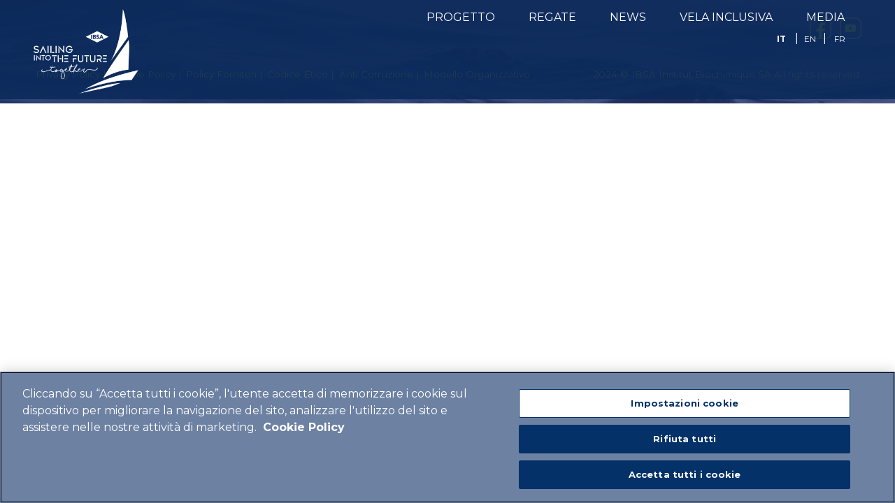

--- FILE ---
content_type: text/html; charset=UTF-8
request_url: https://www.ibsasailing.com/ngg_tag/course-au-large/
body_size: 7224
content:
<!doctype html>
	<html lang="it">
	<head>
		<meta charset="utf-8">
		<meta http-equiv="X-UA-Compatible" content="IE=edge">
		<meta name="viewport" content="width=device-width, initial-scale=1">

		<!-- OneTrust Cookies Consent Notice start for ibsasailing.com -->

		<script src="https://cdn.cookielaw.org/scripttemplates/otSDKStub.js" data-document-language="true" type="text/javascript" charset="UTF-8" data-domain-script="ff62ae4c-5b93-47b5-9705-a57b9cfb51b5" ></script>

		<script type="text/javascript">

		function OptanonWrapper() { }

		</script>

		<!-- OneTrust Cookies Consent Notice end for ibsasailing.com -->

		<!-- Google Tag Manager -->
		<script>(function(w,d,s,l,i){w[l]=w[l]||[];w[l].push({'gtm.start':
		new Date().getTime(),event:'gtm.js'});var f=d.getElementsByTagName(s)[0],
		j=d.createElement(s),dl=l!='dataLayer'?'&l='+l:'';j.async=true;j.src=
		'https://www.googletagmanager.com/gtm.js?id='+i+dl;f.parentNode.insertBefore(j,f);
		})(window,document,'script','dataLayer','GTM-55FW5ML');</script>
		<!-- End Google Tag Manager -->

		
		<link
		rel="stylesheet"
		href="https://cdn.jsdelivr.net/npm/swiper@8.4.4/swiper-bundle.min.css"
		/>
		<link href="https://www.ibsasailing.com/wp-content/themes/ibsa/css/bootstrap.min.css" rel="stylesheet" type="text/css">
		<link href="https://www.ibsasailing.com/wp-content/themes/ibsa/css/stile.css" rel="stylesheet" type="text/css">
		<link rel="shortcut icon" href="https://www.ibsasailing.com/wp-content/themes/ibsa/img/favicon.ico">
		<link rel="preconnect" href="https://fonts.googleapis.com">
		<link href="https://fonts.googleapis.com/css2?family=Montserrat:wght@300;400;500;700&display=swap" rel="stylesheet"> 
		<script src="https://kit.fontawesome.com/35f132ed97.js" crossorigin="anonymous"></script>

        <!--js files-->
		<script src="https://www.ibsasailing.com/wp-content/themes/ibsa/js/jquery.min.js"></script>
		<script src="https://www.ibsasailing.com/wp-content/themes/ibsa/js/popper.min.js"></script>
		<script src="https://www.ibsasailing.com/wp-content/themes/ibsa/js/bootstrap.min.js"></script>
		<script src="https://www.ibsasailing.com/wp-content/themes/ibsa/js/loadingoverlay.min.js"></script>
		<script src="https://www.ibsasailing.com/wp-content/themes/ibsa/js/jquery.form.min.js"></script>
		<!--Swiper-->
		<!-- Swiper JS -->
		<script src="https://cdn.jsdelivr.net/npm/swiper@8.4.4/swiper-bundle.min.js"></script>
		<meta name='robots' content='index, follow, max-image-preview:large, max-snippet:-1, max-video-preview:-1' />

	<!-- This site is optimized with the Yoast SEO plugin v24.3 - https://yoast.com/wordpress/plugins/seo/ -->
	<title>course au large Archivi - IBSA Sailing</title>
	<link rel="canonical" href="https://www.ibsasailing.com/ngg_tag/course-au-large/" />
	<meta property="og:locale" content="it_IT" />
	<meta property="og:type" content="article" />
	<meta property="og:title" content="course au large Archivi - IBSA Sailing" />
	<meta property="og:url" content="https://www.ibsasailing.com/ngg_tag/course-au-large/" />
	<meta property="og:site_name" content="IBSA Sailing" />
	<meta property="og:image" content="https://www.ibsasailing.com/wp-content/uploads/2022/09/logo_ok.png" />
	<meta property="og:image:width" content="1090" />
	<meta property="og:image:height" content="876" />
	<meta property="og:image:type" content="image/png" />
	<meta name="twitter:card" content="summary_large_image" />
	<script type="application/ld+json" class="yoast-schema-graph">{"@context":"https://schema.org","@graph":[{"@type":"CollectionPage","@id":"https://www.ibsasailing.com/ngg_tag/course-au-large/","url":"https://www.ibsasailing.com/ngg_tag/course-au-large/","name":"course au large Archivi - IBSA Sailing","isPartOf":{"@id":"https://www.ibsasailing.com/#website"},"breadcrumb":{"@id":"https://www.ibsasailing.com/ngg_tag/course-au-large/#breadcrumb"},"inLanguage":"it-IT"},{"@type":"BreadcrumbList","@id":"https://www.ibsasailing.com/ngg_tag/course-au-large/#breadcrumb","itemListElement":[{"@type":"ListItem","position":1,"name":"Home","item":"https://www.ibsasailing.com/"},{"@type":"ListItem","position":2,"name":"course au large"}]},{"@type":"WebSite","@id":"https://www.ibsasailing.com/#website","url":"https://www.ibsasailing.com/","name":"IBSA Sailing","description":"Sailing into the Future. Together","publisher":{"@id":"https://www.ibsasailing.com/#organization"},"potentialAction":[{"@type":"SearchAction","target":{"@type":"EntryPoint","urlTemplate":"https://www.ibsasailing.com/?s={search_term_string}"},"query-input":{"@type":"PropertyValueSpecification","valueRequired":true,"valueName":"search_term_string"}}],"inLanguage":"it-IT"},{"@type":"Organization","@id":"https://www.ibsasailing.com/#organization","name":"IBSA Sailing","url":"https://www.ibsasailing.com/","logo":{"@type":"ImageObject","inLanguage":"it-IT","@id":"https://www.ibsasailing.com/#/schema/logo/image/","url":"https://www.ibsasailing.com/wp-content/uploads/2022/11/IBSA_RdR_StartDay40-1-scaled.jpg","contentUrl":"https://www.ibsasailing.com/wp-content/uploads/2022/11/IBSA_RdR_StartDay40-1-scaled.jpg","width":2560,"height":1523,"caption":"IBSA Sailing"},"image":{"@id":"https://www.ibsasailing.com/#/schema/logo/image/"},"sameAs":["https://www.facebook.com/ibsapharma/"]}]}</script>
	<!-- / Yoast SEO plugin. -->


<link rel="alternate" type="application/rss+xml" title="Feed IBSA Sailing &raquo; course au large Tag immagine" href="https://www.ibsasailing.com/ngg_tag/course-au-large/feed/" />
<link rel="alternate" title="oEmbed (JSON)" type="application/json+oembed" href="https://www.ibsasailing.com/wp-json/oembed/1.0/embed?url" />
<link rel="alternate" title="oEmbed (XML)" type="text/xml+oembed" href="https://www.ibsasailing.com/wp-json/oembed/1.0/embed?url&#038;format=xml" />
<style id='wp-img-auto-sizes-contain-inline-css' type='text/css'>
img:is([sizes=auto i],[sizes^="auto," i]){contain-intrinsic-size:3000px 1500px}
/*# sourceURL=wp-img-auto-sizes-contain-inline-css */
</style>
<style id='classic-theme-styles-inline-css' type='text/css'>
/*! This file is auto-generated */
.wp-block-button__link{color:#fff;background-color:#32373c;border-radius:9999px;box-shadow:none;text-decoration:none;padding:calc(.667em + 2px) calc(1.333em + 2px);font-size:1.125em}.wp-block-file__button{background:#32373c;color:#fff;text-decoration:none}
/*# sourceURL=/wp-includes/css/classic-themes.min.css */
</style>
<link rel='stylesheet' id='wpo_min-header-0-css' href='https://www.ibsasailing.com/wp-content/cache/wpo-minify/1738742359/assets/wpo-minify-header-0e89771e.min.css' type='text/css' media='all' />
<script type="text/javascript" id="wpo_min-header-0-js-extra">
/* <![CDATA[ */
var wpml_cookies = {"wp-wpml_current_language":{"value":"it","expires":1,"path":"/"}};
var wpml_cookies = {"wp-wpml_current_language":{"value":"it","expires":1,"path":"/"}};
//# sourceURL=wpo_min-header-0-js-extra
/* ]]> */
</script>
<script type="text/javascript" src="https://www.ibsasailing.com/wp-content/cache/wpo-minify/1738742359/assets/wpo-minify-header-5227067e.min.js" id="wpo_min-header-0-js" defer="defer" data-wp-strategy="defer"></script>
<script type="text/javascript" id="wpo_min-header-1-js-extra">
/* <![CDATA[ */
var photocrati_ajax = {"url":"https://www.ibsasailing.com/index.php?photocrati_ajax=1","rest_url":"https://www.ibsasailing.com/wp-json/","wp_home_url":"https://www.ibsasailing.com","wp_site_url":"https://www.ibsasailing.com","wp_root_url":"https://www.ibsasailing.com","wp_plugins_url":"https://www.ibsasailing.com/wp-content/plugins","wp_content_url":"https://www.ibsasailing.com/wp-content","wp_includes_url":"https://www.ibsasailing.com/wp-includes/","ngg_param_slug":"nggallery","rest_nonce":"ae9848f302"};
//# sourceURL=wpo_min-header-1-js-extra
/* ]]> */
</script>
<script type="text/javascript" src="https://www.ibsasailing.com/wp-content/cache/wpo-minify/1738742359/assets/wpo-minify-header-db08524e.min.js" id="wpo_min-header-1-js"></script>
<link rel="https://api.w.org/" href="https://www.ibsasailing.com/wp-json/" /><link rel="alternate" title="JSON" type="application/json" href="https://www.ibsasailing.com/wp-json/wp/v2/posts/0" /><link rel="EditURI" type="application/rsd+xml" title="RSD" href="https://www.ibsasailing.com/xmlrpc.php?rsd" />
<meta name="generator" content="WordPress 6.9" />
<meta name="generator" content="WPML ver:4.6.15 stt:1,4,27;" />
	<style id='global-styles-inline-css' type='text/css'>
:root{--wp--preset--aspect-ratio--square: 1;--wp--preset--aspect-ratio--4-3: 4/3;--wp--preset--aspect-ratio--3-4: 3/4;--wp--preset--aspect-ratio--3-2: 3/2;--wp--preset--aspect-ratio--2-3: 2/3;--wp--preset--aspect-ratio--16-9: 16/9;--wp--preset--aspect-ratio--9-16: 9/16;--wp--preset--color--black: #000000;--wp--preset--color--cyan-bluish-gray: #abb8c3;--wp--preset--color--white: #ffffff;--wp--preset--color--pale-pink: #f78da7;--wp--preset--color--vivid-red: #cf2e2e;--wp--preset--color--luminous-vivid-orange: #ff6900;--wp--preset--color--luminous-vivid-amber: #fcb900;--wp--preset--color--light-green-cyan: #7bdcb5;--wp--preset--color--vivid-green-cyan: #00d084;--wp--preset--color--pale-cyan-blue: #8ed1fc;--wp--preset--color--vivid-cyan-blue: #0693e3;--wp--preset--color--vivid-purple: #9b51e0;--wp--preset--gradient--vivid-cyan-blue-to-vivid-purple: linear-gradient(135deg,rgb(6,147,227) 0%,rgb(155,81,224) 100%);--wp--preset--gradient--light-green-cyan-to-vivid-green-cyan: linear-gradient(135deg,rgb(122,220,180) 0%,rgb(0,208,130) 100%);--wp--preset--gradient--luminous-vivid-amber-to-luminous-vivid-orange: linear-gradient(135deg,rgb(252,185,0) 0%,rgb(255,105,0) 100%);--wp--preset--gradient--luminous-vivid-orange-to-vivid-red: linear-gradient(135deg,rgb(255,105,0) 0%,rgb(207,46,46) 100%);--wp--preset--gradient--very-light-gray-to-cyan-bluish-gray: linear-gradient(135deg,rgb(238,238,238) 0%,rgb(169,184,195) 100%);--wp--preset--gradient--cool-to-warm-spectrum: linear-gradient(135deg,rgb(74,234,220) 0%,rgb(151,120,209) 20%,rgb(207,42,186) 40%,rgb(238,44,130) 60%,rgb(251,105,98) 80%,rgb(254,248,76) 100%);--wp--preset--gradient--blush-light-purple: linear-gradient(135deg,rgb(255,206,236) 0%,rgb(152,150,240) 100%);--wp--preset--gradient--blush-bordeaux: linear-gradient(135deg,rgb(254,205,165) 0%,rgb(254,45,45) 50%,rgb(107,0,62) 100%);--wp--preset--gradient--luminous-dusk: linear-gradient(135deg,rgb(255,203,112) 0%,rgb(199,81,192) 50%,rgb(65,88,208) 100%);--wp--preset--gradient--pale-ocean: linear-gradient(135deg,rgb(255,245,203) 0%,rgb(182,227,212) 50%,rgb(51,167,181) 100%);--wp--preset--gradient--electric-grass: linear-gradient(135deg,rgb(202,248,128) 0%,rgb(113,206,126) 100%);--wp--preset--gradient--midnight: linear-gradient(135deg,rgb(2,3,129) 0%,rgb(40,116,252) 100%);--wp--preset--font-size--small: 13px;--wp--preset--font-size--medium: 20px;--wp--preset--font-size--large: 36px;--wp--preset--font-size--x-large: 42px;--wp--preset--spacing--20: 0.44rem;--wp--preset--spacing--30: 0.67rem;--wp--preset--spacing--40: 1rem;--wp--preset--spacing--50: 1.5rem;--wp--preset--spacing--60: 2.25rem;--wp--preset--spacing--70: 3.38rem;--wp--preset--spacing--80: 5.06rem;--wp--preset--shadow--natural: 6px 6px 9px rgba(0, 0, 0, 0.2);--wp--preset--shadow--deep: 12px 12px 50px rgba(0, 0, 0, 0.4);--wp--preset--shadow--sharp: 6px 6px 0px rgba(0, 0, 0, 0.2);--wp--preset--shadow--outlined: 6px 6px 0px -3px rgb(255, 255, 255), 6px 6px rgb(0, 0, 0);--wp--preset--shadow--crisp: 6px 6px 0px rgb(0, 0, 0);}:where(.is-layout-flex){gap: 0.5em;}:where(.is-layout-grid){gap: 0.5em;}body .is-layout-flex{display: flex;}.is-layout-flex{flex-wrap: wrap;align-items: center;}.is-layout-flex > :is(*, div){margin: 0;}body .is-layout-grid{display: grid;}.is-layout-grid > :is(*, div){margin: 0;}:where(.wp-block-columns.is-layout-flex){gap: 2em;}:where(.wp-block-columns.is-layout-grid){gap: 2em;}:where(.wp-block-post-template.is-layout-flex){gap: 1.25em;}:where(.wp-block-post-template.is-layout-grid){gap: 1.25em;}.has-black-color{color: var(--wp--preset--color--black) !important;}.has-cyan-bluish-gray-color{color: var(--wp--preset--color--cyan-bluish-gray) !important;}.has-white-color{color: var(--wp--preset--color--white) !important;}.has-pale-pink-color{color: var(--wp--preset--color--pale-pink) !important;}.has-vivid-red-color{color: var(--wp--preset--color--vivid-red) !important;}.has-luminous-vivid-orange-color{color: var(--wp--preset--color--luminous-vivid-orange) !important;}.has-luminous-vivid-amber-color{color: var(--wp--preset--color--luminous-vivid-amber) !important;}.has-light-green-cyan-color{color: var(--wp--preset--color--light-green-cyan) !important;}.has-vivid-green-cyan-color{color: var(--wp--preset--color--vivid-green-cyan) !important;}.has-pale-cyan-blue-color{color: var(--wp--preset--color--pale-cyan-blue) !important;}.has-vivid-cyan-blue-color{color: var(--wp--preset--color--vivid-cyan-blue) !important;}.has-vivid-purple-color{color: var(--wp--preset--color--vivid-purple) !important;}.has-black-background-color{background-color: var(--wp--preset--color--black) !important;}.has-cyan-bluish-gray-background-color{background-color: var(--wp--preset--color--cyan-bluish-gray) !important;}.has-white-background-color{background-color: var(--wp--preset--color--white) !important;}.has-pale-pink-background-color{background-color: var(--wp--preset--color--pale-pink) !important;}.has-vivid-red-background-color{background-color: var(--wp--preset--color--vivid-red) !important;}.has-luminous-vivid-orange-background-color{background-color: var(--wp--preset--color--luminous-vivid-orange) !important;}.has-luminous-vivid-amber-background-color{background-color: var(--wp--preset--color--luminous-vivid-amber) !important;}.has-light-green-cyan-background-color{background-color: var(--wp--preset--color--light-green-cyan) !important;}.has-vivid-green-cyan-background-color{background-color: var(--wp--preset--color--vivid-green-cyan) !important;}.has-pale-cyan-blue-background-color{background-color: var(--wp--preset--color--pale-cyan-blue) !important;}.has-vivid-cyan-blue-background-color{background-color: var(--wp--preset--color--vivid-cyan-blue) !important;}.has-vivid-purple-background-color{background-color: var(--wp--preset--color--vivid-purple) !important;}.has-black-border-color{border-color: var(--wp--preset--color--black) !important;}.has-cyan-bluish-gray-border-color{border-color: var(--wp--preset--color--cyan-bluish-gray) !important;}.has-white-border-color{border-color: var(--wp--preset--color--white) !important;}.has-pale-pink-border-color{border-color: var(--wp--preset--color--pale-pink) !important;}.has-vivid-red-border-color{border-color: var(--wp--preset--color--vivid-red) !important;}.has-luminous-vivid-orange-border-color{border-color: var(--wp--preset--color--luminous-vivid-orange) !important;}.has-luminous-vivid-amber-border-color{border-color: var(--wp--preset--color--luminous-vivid-amber) !important;}.has-light-green-cyan-border-color{border-color: var(--wp--preset--color--light-green-cyan) !important;}.has-vivid-green-cyan-border-color{border-color: var(--wp--preset--color--vivid-green-cyan) !important;}.has-pale-cyan-blue-border-color{border-color: var(--wp--preset--color--pale-cyan-blue) !important;}.has-vivid-cyan-blue-border-color{border-color: var(--wp--preset--color--vivid-cyan-blue) !important;}.has-vivid-purple-border-color{border-color: var(--wp--preset--color--vivid-purple) !important;}.has-vivid-cyan-blue-to-vivid-purple-gradient-background{background: var(--wp--preset--gradient--vivid-cyan-blue-to-vivid-purple) !important;}.has-light-green-cyan-to-vivid-green-cyan-gradient-background{background: var(--wp--preset--gradient--light-green-cyan-to-vivid-green-cyan) !important;}.has-luminous-vivid-amber-to-luminous-vivid-orange-gradient-background{background: var(--wp--preset--gradient--luminous-vivid-amber-to-luminous-vivid-orange) !important;}.has-luminous-vivid-orange-to-vivid-red-gradient-background{background: var(--wp--preset--gradient--luminous-vivid-orange-to-vivid-red) !important;}.has-very-light-gray-to-cyan-bluish-gray-gradient-background{background: var(--wp--preset--gradient--very-light-gray-to-cyan-bluish-gray) !important;}.has-cool-to-warm-spectrum-gradient-background{background: var(--wp--preset--gradient--cool-to-warm-spectrum) !important;}.has-blush-light-purple-gradient-background{background: var(--wp--preset--gradient--blush-light-purple) !important;}.has-blush-bordeaux-gradient-background{background: var(--wp--preset--gradient--blush-bordeaux) !important;}.has-luminous-dusk-gradient-background{background: var(--wp--preset--gradient--luminous-dusk) !important;}.has-pale-ocean-gradient-background{background: var(--wp--preset--gradient--pale-ocean) !important;}.has-electric-grass-gradient-background{background: var(--wp--preset--gradient--electric-grass) !important;}.has-midnight-gradient-background{background: var(--wp--preset--gradient--midnight) !important;}.has-small-font-size{font-size: var(--wp--preset--font-size--small) !important;}.has-medium-font-size{font-size: var(--wp--preset--font-size--medium) !important;}.has-large-font-size{font-size: var(--wp--preset--font-size--large) !important;}.has-x-large-font-size{font-size: var(--wp--preset--font-size--x-large) !important;}
/*# sourceURL=global-styles-inline-css */
</style>
</head>

	<body>
		<!-- Google Tag Manager (noscript) -->
		<noscript><iframe src=https://www.googletagmanager.com/ns.html?id=GTM-55FW5ML
		height="0" width="0" style="display:none;visibility:hidden"></iframe></noscript>
		<!-- End Google Tag Manager (noscript) -->
		
    <nav class="navbar navbar-expand-lg navbar-dark fixed-top scrollnav2 ">
			
			<div id="mynav" class="container-fluid px-0 pt-lg-4 pt-2 ul_position removePaddingNav">
				<a class="navbar-brand py-0 ps-lg-5 ps-3" href="https://www.ibsasailing.com">
											<img src="https://www.ibsasailing.com/wp-content/themes/ibsa/img/EN/logo-w.png" class="img-fluid logo-head scrollimg" alt="logo">
									</a>
				<button class="navbar-toggler me-3" type="button" data-bs-toggle="collapse" data-bs-target="#navbarSupportedContent" aria-controls="navbarSupportedContent" aria-expanded="false" aria-label="Toggle navigation">
					<span class="navbar-toggler-icon"></span>
				  </button>
				<div class="collapse navbar-collapse" id="navbarSupportedContent">
				
					<ul  class="ul-lang-pos3 d-lg-block d-none text-white">
						
<div class="lang_sel_list_horizontal wpml-ls-statics-shortcode_actions wpml-ls wpml-ls-legacy-list-horizontal" id="lang_sel_list">
	<ul><li class="icl-it wpml-ls-slot-shortcode_actions wpml-ls-item wpml-ls-item-it wpml-ls-current-language wpml-ls-first-item wpml-ls-item-legacy-list-horizontal">
				<a href="https://www.ibsasailing.com/" class="wpml-ls-link">
                    <span class="wpml-ls-native icl_lang_sel_native">IT</span></a>
			</li><li class="icl-en wpml-ls-slot-shortcode_actions wpml-ls-item wpml-ls-item-en wpml-ls-item-legacy-list-horizontal">
				<a href="https://www.ibsasailing.com/en/" class="wpml-ls-link">
                    <span class="wpml-ls-native icl_lang_sel_native" lang="en">EN</span></a>
			</li><li class="icl-fr wpml-ls-slot-shortcode_actions wpml-ls-item wpml-ls-item-fr wpml-ls-last-item wpml-ls-item-legacy-list-horizontal">
				<a href="https://www.ibsasailing.com/fr/" class="wpml-ls-link">
                    <span class="wpml-ls-native icl_lang_sel_native" lang="fr">FR</span></a>
			</li></ul>
</div>
					</ul>

					<div class="menu-menuhome-container"><ul id="menu-menuhome" class="navbar-nav pe-5"><li id="menu-item-6795" class="nav-link nav-custom text-white menu-item menu-item-type-post_type menu-item-object-page menu-item-has-children menu-item-6795"><a href="https://www.ibsasailing.com/progetto/">Progetto</a>
<ul class="sub-menu">
	<li id="menu-item-6796" class="nav-link nav-custom text-white menu-item menu-item-type-post_type menu-item-object-page menu-item-6796"><a href="https://www.ibsasailing.com/la-barca/">Barca</a></li>
	<li id="menu-item-6797" class="nav-link nav-custom text-white menu-item menu-item-type-post_type menu-item-object-page menu-item-6797"><a href="https://www.ibsasailing.com/alberto-bona/">Skipper</a></li>
	<li id="menu-item-8735" class="nav-link nav-custom text-white menu-item menu-item-type-post_type menu-item-object-page menu-item-8735"><a href="https://www.ibsasailing.com/team/">Co-Skipper</a></li>
	<li id="menu-item-8795" class="nav-link nav-custom text-white menu-item menu-item-type-post_type menu-item-object-page menu-item-8795"><a href="https://www.ibsasailing.com/team-tecnico/">Team Tecnico</a></li>
	<li id="menu-item-6798" class="nav-link nav-custom text-white menu-item menu-item-type-post_type menu-item-object-page menu-item-6798"><a href="https://www.ibsasailing.com/sponsor/">Sponsor</a></li>
</ul>
</li>
<li id="menu-item-6781" class="nav-link nav-custom text-white menu-item menu-item-type-post_type menu-item-object-page menu-item-has-children menu-item-6781"><a href="https://www.ibsasailing.com/regate/">Regate</a>
<ul class="sub-menu">
	<li id="menu-item-6782" class="nav-link nav-custom text-white menu-item menu-item-type-custom menu-item-object-custom menu-item-has-children menu-item-6782"><a href="#">2024</a>
	<ul class="sub-menu">
		<li id="menu-item-8441" class="nav-link nav-custom text-white menu-item menu-item-type-post_type menu-item-object-page menu-item-8441"><a href="https://www.ibsasailing.com/normandy-channel-race-2024/">NORMANDY CHANNEL RACE</a></li>
		<li id="menu-item-7556" class="nav-link nav-custom text-white menu-item menu-item-type-post_type menu-item-object-page menu-item-7556"><a href="https://www.ibsasailing.com/transat-quebec-saint-malo/">Transat Québec Saint-Malo</a></li>
		<li id="menu-item-6785" class="nav-link nav-custom text-white menu-item menu-item-type-post_type menu-item-object-page menu-item-6785"><a href="https://www.ibsasailing.com/the-transat-cic/">Transat CIC</a></li>
	</ul>
</li>
	<li id="menu-item-6783" class="nav-link nav-custom text-white menu-item menu-item-type-custom menu-item-object-custom menu-item-has-children menu-item-6783"><a href="#">2023</a>
	<ul class="sub-menu">
		<li id="menu-item-6786" class="nav-link nav-custom text-white menu-item menu-item-type-post_type menu-item-object-page menu-item-6786"><a href="https://www.ibsasailing.com/transat-jacques-vabre/">Transat Jacques Vabre</a></li>
		<li id="menu-item-6787" class="nav-link nav-custom text-white menu-item menu-item-type-post_type menu-item-object-page menu-item-6787"><a href="https://www.ibsasailing.com/rolex-fastnet-race/">Rolex Fastnet Race</a></li>
		<li id="menu-item-6789" class="nav-link nav-custom text-white menu-item menu-item-type-post_type menu-item-object-page menu-item-6789"><a href="https://www.ibsasailing.com/les-sables-horta-les-sables-2023/">LES SABLES-HORTA-LES SABLES</a></li>
		<li id="menu-item-6788" class="nav-link nav-custom text-white menu-item menu-item-type-post_type menu-item-object-page menu-item-6788"><a href="https://www.ibsasailing.com/normandy-channel-race-2023/">NORMANDY CHANNEL RACE</a></li>
		<li id="menu-item-6790" class="nav-link nav-custom text-white menu-item menu-item-type-post_type menu-item-object-page menu-item-6790"><a href="https://www.ibsasailing.com/rorc-caribbean-600/">RORC Caribbean 600</a></li>
		<li id="menu-item-6791" class="nav-link nav-custom text-white menu-item menu-item-type-post_type menu-item-object-page menu-item-6791"><a href="https://www.ibsasailing.com/defi-atlantique/">Défi Atlantique</a></li>
	</ul>
</li>
	<li id="menu-item-6784" class="nav-link nav-custom text-white menu-item menu-item-type-custom menu-item-object-custom menu-item-has-children menu-item-6784"><a href="#">2022</a>
	<ul class="sub-menu">
		<li id="menu-item-6792" class="nav-link nav-custom text-white menu-item menu-item-type-post_type menu-item-object-page menu-item-6792"><a href="https://www.ibsasailing.com/route/">Route du Rhum</a></li>
	</ul>
</li>
</ul>
</li>
<li id="menu-item-6965" class="nav-link nav-custom text-white menu-item menu-item-type-post_type menu-item-object-page menu-item-has-children menu-item-6965"><a href="https://www.ibsasailing.com/news/">News</a>
<ul class="sub-menu">
	<li id="menu-item-6966" class="nav-link nav-custom text-white menu-item menu-item-type-post_type menu-item-object-page menu-item-6966"><a href="https://www.ibsasailing.com/video/">Video</a></li>
	<li id="menu-item-6964" class="nav-link nav-custom text-white menu-item menu-item-type-post_type menu-item-object-page menu-item-6964"><a href="https://www.ibsasailing.com/fotogallery/">FotoGallery</a></li>
</ul>
</li>
<li id="menu-item-6793" class="nav-link nav-custom text-white menu-item menu-item-type-post_type menu-item-object-page menu-item-has-children menu-item-6793"><a href="https://www.ibsasailing.com/vela-inclusiva/">Vela Inclusiva</a>
<ul class="sub-menu">
	<li id="menu-item-6794" class="nav-link nav-custom text-white menu-item menu-item-type-post_type menu-item-object-page menu-item-6794"><a href="https://www.ibsasailing.com/sport-for-nature/">Sport For Nature</a></li>
</ul>
</li>
<li id="menu-item-6799" class="nav-link nav-custom text-white menu-item menu-item-type-custom menu-item-object-custom menu-item-has-children menu-item-6799"><a href="#">Media</a>
<ul class="sub-menu">
	<li id="menu-item-6800" class="nav-link nav-custom text-white menu-item menu-item-type-post_type menu-item-object-page menu-item-6800"><a href="https://www.ibsasailing.com/rassegna-stampa/">Rassegna Stampa</a></li>
	<li id="menu-item-6801" class="nav-link nav-custom text-white menu-item menu-item-type-post_type menu-item-object-page menu-item-6801"><a href="https://www.ibsasailing.com/comunicati/">Comunicati</a></li>
</ul>
</li>
</ul></div>
					<ul class="ps-0 d-block d-lg-none text-center text-white">
						
<div class="lang_sel_list_horizontal wpml-ls-statics-shortcode_actions wpml-ls wpml-ls-legacy-list-horizontal" id="lang_sel_list">
	<ul><li class="icl-it wpml-ls-slot-shortcode_actions wpml-ls-item wpml-ls-item-it wpml-ls-current-language wpml-ls-first-item wpml-ls-item-legacy-list-horizontal">
				<a href="https://www.ibsasailing.com/" class="wpml-ls-link">
                    <span class="wpml-ls-native icl_lang_sel_native">IT</span></a>
			</li><li class="icl-en wpml-ls-slot-shortcode_actions wpml-ls-item wpml-ls-item-en wpml-ls-item-legacy-list-horizontal">
				<a href="https://www.ibsasailing.com/en/" class="wpml-ls-link">
                    <span class="wpml-ls-native icl_lang_sel_native" lang="en">EN</span></a>
			</li><li class="icl-fr wpml-ls-slot-shortcode_actions wpml-ls-item wpml-ls-item-fr wpml-ls-last-item wpml-ls-item-legacy-list-horizontal">
				<a href="https://www.ibsasailing.com/fr/" class="wpml-ls-link">
                    <span class="wpml-ls-native icl_lang_sel_native" lang="fr">FR</span></a>
			</li></ul>
</div>
					</ul>
				</div>
				
			</div>
	
	    </nav>
		<!--Footer-->
		<footer class="container-fluid bg-footer g-0">
			<div class="row col-12 mx-auto py-lg-4 py-3  px-lg-5 px-1 g-0 align-items-center">
				<div class="col-lg-6 col-0 text-start py-lg-3 py-2">
			
				</div>
				<div class="col-lg-6 col-12 text-lg-end text-center g-0">
				<a target=”_blank” href="https://www.facebook.com/ibsasailing"><img src="https://www.ibsasailing.com/wp-content/themes/ibsa/img/FB.png" class="img-fluid custom-icon2 pe-1"></a>
				<!--a target=”_blank” href="https://www.linkedin.com/company/ibsa-sa/?originalSubdomain=it"><img src="https://www.ibsasailing.com/wp-content/themes/ibsa/img/in.png" class="img-fluid mx-2 custom-icon2"></!--a-->
				<a target=”_blank” href="https://www.youtube.com/playlist?list=PLlNNivt8-J4JJfiqtYaQ8BVJ3aTURagXC"><img src="https://www.ibsasailing.com/wp-content/themes/ibsa/img/YT.png" class="img-fluid custom-icon2 ps-1"></a>
				</div>
			</div>
			<div class="row col-lg-12 px-lg-5 px-1 g-0  mx-auto pt-3 pb-3">
				<div class="col-lg-8 col-12 text-lg-start text-center">
											
					<div class="menu-footer-container"><ul id="menu-footer" class="navbar-nav my-footer"><li id="menu-item-297" class="footer-mobile menu-item menu-item-type-custom menu-item-object-custom menu-item-297"><a href="https://www.ibsagroup.com/it/privacy.html">Privacy Policy</a></li>
<li id="menu-item-298" class="footer-mobile menu-item menu-item-type-custom menu-item-object-custom menu-item-298"><a href="https://www.ibsagroup.com/it/cookie-policy.html">Cookie Policy</a></li>
<li id="menu-item-299" class="footer-mobile menu-item menu-item-type-custom menu-item-object-custom menu-item-299"><a href="https://www.ibsagroup.com/it/suppliers-policy.html">Policy Fornitori</a></li>
<li id="menu-item-300" class="footer-mobile menu-item menu-item-type-custom menu-item-object-custom menu-item-300"><a href="https://www.ibsagroup.com/it/code-of-ethics.html">Codice Etico</a></li>
<li id="menu-item-301" class="footer-mobile menu-item menu-item-type-custom menu-item-object-custom menu-item-301"><a href="https://www.ibsagroup.com/it/anti-corruption-guidelines.html">Anti Corruzione</a></li>
<li id="menu-item-302" class="footer-mobile menu-item menu-item-type-custom menu-item-object-custom menu-item-302"><a href="https://www.ibsagroup.com/it/organizational-model.html">Modello Organizzativo</a></li>
</ul></div>						                                                            					
				</div>
				<div class="col-lg-4 col-12 text-lg-end text-center">
					<p class="footer-mobile">
						2024 © IBSA Institut Biochimique SA All rights reserved
					</p>
				</div>
			</div>
		
		</footer>

					<script>
				$(".navbar").removeClass('new-space');
			</script>
				
		<script type="speculationrules">
{"prefetch":[{"source":"document","where":{"and":[{"href_matches":"/*"},{"not":{"href_matches":["/wp-*.php","/wp-admin/*","/wp-content/uploads/*","/wp-content/*","/wp-content/plugins/*","/wp-content/themes/ibsa/*","/*\\?(.+)"]}},{"not":{"selector_matches":"a[rel~=\"nofollow\"]"}},{"not":{"selector_matches":".no-prefetch, .no-prefetch a"}}]},"eagerness":"conservative"}]}
</script>
<script type="text/javascript" id="wpo_min-footer-0-js-extra">
/* <![CDATA[ */

var galleries = {};
galleries.gallery_6c351ea3c0a266c6d175e96318e668c7 = {"ID":"6c351ea3c0a266c6d175e96318e668c7","album_ids":[],"container_ids":["course-au-large"],"display":"","display_settings":{"display_view":"default-view.php","images_per_page":"24","number_of_columns":0,"thumbnail_width":240,"thumbnail_height":160,"show_all_in_lightbox":0,"ajax_pagination":1,"use_imagebrowser_effect":0,"template":"","display_no_images_error":1,"disable_pagination":0,"show_slideshow_link":0,"slideshow_link_text":"View Slideshow","override_thumbnail_settings":0,"thumbnail_quality":"100","thumbnail_crop":1,"thumbnail_watermark":0,"ngg_triggers_display":"never","use_lightbox_effect":true,"is_ecommerce_enabled":false,"ngg_proofing_display":false,"_errors":[]},"display_type":"photocrati-nextgen_basic_thumbnails","effect_code":null,"entity_ids":[],"excluded_container_ids":[],"exclusions":[],"gallery_ids":[],"id":"6c351ea3c0a266c6d175e96318e668c7","ids":null,"image_ids":[],"images_list_count":null,"inner_content":null,"is_album_gallery":null,"maximum_entity_count":500,"order_by":"sortorder","order_direction":"ASC","returns":"included","skip_excluding_globally_excluded_images":null,"slug":"course-au-large","sortorder":[],"source":"tags","src":"","tag_ids":[],"tagcloud":false,"transient_id":null,"__defaults_set":null};
galleries.gallery_6c351ea3c0a266c6d175e96318e668c7.wordpress_page_root = false;
var nextgen_lightbox_settings = {"static_path":"https:\/\/www.ibsasailing.com\/wp-content\/plugins\/nextgen-gallery\/static\/Lightbox\/{placeholder}","context":"nextgen_images"};
galleries.gallery_6c351ea3c0a266c6d175e96318e668c7.captions_enabled = false;
//# sourceURL=wpo_min-footer-0-js-extra
/* ]]> */
</script>
<script type="text/javascript" src="https://www.ibsasailing.com/wp-content/cache/wpo-minify/1738742359/assets/wpo-minify-footer-dedd37b2.min.js" id="wpo_min-footer-0-js"></script>
<script type="text/javascript" src="https://www.ibsasailing.com/wp-content/cache/wpo-minify/1738742359/assets/wpo-minify-footer-a5d409b7.min.js" id="wpo_min-footer-1-js"></script>
<script type="text/javascript" src="https://www.ibsasailing.com/wp-content/cache/wpo-minify/1738742359/assets/wpo-minify-footer-8c9708ca.min.js" id="wpo_min-footer-2-js"></script>

	<script type="text/javascript" src="/_Incapsula_Resource?SWJIYLWA=719d34d31c8e3a6e6fffd425f7e032f3&ns=1&cb=1897486873" async></script></body>
</html>

--- FILE ---
content_type: text/css
request_url: https://www.ibsasailing.com/wp-content/themes/ibsa/css/stile.css
body_size: 9284
content:
@charset "utf-8";
/* CSS Document */
* {
    scroll-behavior: smooth;
}
body {
	font-family: 'Montserrat', sans-serif;
	text-rendering: optimizeLegibility;
    font-size:1rem;
    color:#0A2A5A;
}

a.anchor-home {
    display: block;
    position: relative;
    top: -100px;
    visibility: hidden;
}
a.anchor {
    display: block;
    position: relative;
    top: -140px;
    visibility: hidden;
}

.anchorcategorie {
	scroll-margin-top: 165px;
}
.bottone-cateogira {
    border: 1px solid #0A2A5A;
    background-color: rgb(234, 234, 234);
    display: inline-block;
    padding: 10px;
    margin: 10px 10px;
    text-transform: uppercase;
}
.bottone-cateogira:hover {
    border: 1px solid #0A2A5A;
    background-color: rgb(206, 220, 0, 0.5) !important;
}

#myBtn {
    display: none;
    position: fixed;
    bottom: 20px;
    right: 30px;
    z-index: 99;
    font-size: 16px;
    border: none;
    outline: none;
    background-color: #0A2A5A;
    color: white;
    cursor: pointer;
    padding: 12px;
    border-radius: 4px;
  }
  
  #myBtn:hover {
    background-color: #cedc00;
    color:#0A2A5A;
  }

h1,h2 {
    font-size:2.6rem;
}
h2.news {
    font-size:2.5rem;
}

h3 {
    font-size:2.25rem;
}

p {
    font-size:1rem;
}

p.medio {
    font-size:1.3rem;
    line-height:1.3rem;
}
p.medios {
    font-size: 0.70rem!important;
    line-height: 1rem;    
}

p.medios-rolex {
    font-size: 0.70rem!important;
    line-height: 1rem;    
}

.box-sport {
    background-color: rgb(234, 234, 234);
}
.box-sport:hover {
    background-color: rgb(206, 220, 0, 0.5) !important;
}
.rdr div.col-lg-2:nth-child(3) > a:nth-child(1) > div:nth-child(1) > p:nth-child(1) {
    font-size:0.6rem!important;
}

.rdr div.col-lg-2:nth-child(21) > a:nth-child(1) > div:nth-child(1) > p:nth-child(1) {
    font-size:0.6rem!important;
}

p.maggiore {
    font-size: 1.5rem;
    line-height: 1.8rem;
}
p.numeri {
    font-size:5rem;
    line-height:5rem;
}
.numeri2 {
    font-size:2.5rem;
    line-height:2.5rem;
}

p.footerp {
    font-size:1.25rem!important;
}
footer {
    color:#cedc00!important;
}
.footer-mobile {
    font-size:0.85rem!important;
    padding-right: 0.2rem;
    padding-left:0.2rem;
}

.doves {
    font-size: 0.85rem!important;
}

a {
    text-decoration:none!important;
    color:inherit!important;
}

#contentN a {
    text-decoration:underline!important;
    font-weight:bold;
}
#andrea a {
    text-decoration:underline!important;
    font-weight:bold; 
}

.ibsa-yellow {
    color:#0A2A5A!important;
}

.ibsa-blue {
    color:#0A2A5A!important;
}

.ibsa-yellow2 {
    color: #fcdd00 !important;
    text-shadow: 1px 1px 1px rgba(206,206,206,0.8);
}


.data-mia2 {
    font-size:0.85rem!important;
}
.add-bluei {
    color:#0A2A5A!important;
}

/*NAV*/
.logo-head {
    width: auto!important;
    height:170px;
    transition: height .5s ease!important;
}
.navbar-expand-lg .navbar-nav .nav-link {
    margin-right: 1.5rem !important;
    margin-left: 1.5rem !important;
    padding-right: 0rem!important;
    padding-left: 0rem!important;
  }

.border-custom-nav {
    padding-top:0px!important;
    margin-top:0px!important;
    margin-bottom:0px!important;
    padding-bottom:0px!important;
    
}
.current-menu-ancestor  {
    border-bottom:5px solid #cedc00!important;
    font-weight:bold;
    }

.scrollnav {
    padding-top:0px!important;
    margin-top:0px!important;
    background-color:rgb(255, 255, 255, 0.9);
    border-bottom: 1px solid #ccc;
    padding-bottom: 0px !important;
    transition: height .5s ease!important;
}
.scrollnav2 {
    padding-top:0px!important;
    margin-top:0px!important;
    background-color:rgba(10, 42, 90, 0.9);
    padding-bottom: 0px !important;
}

.scrollimg {
    width: auto!important;
    height:137px;
    transition: height .5s ease!important;
    padding-bottom: 8px;
    padding-top: 8px;
}

.navbar-nav {
    flex-direction:row;
}
.nav-custom {
    text-transform:uppercase;
    padding-left:15px;
    padding-right:15px;
}

.navbar-light .navbar-toggler {
    color: transparent!important;
    border-color: transparent!important;
}
  .navbar-dark .navbar-toggler {
    color: transparent!important;
    border-color: transparent!important;
}

.intro-bg {
    background-color:rgb(255, 255, 255, 0.9)!important;
}

.ul_position {
    align-items: end!important;
}

table.ibsa-regata-table {
    width:100%;
    text-align:center!important;
}

table.ibsa-regata-table th {
    width:33.33%;
    padding:10px 25px;
    border: 1px solid #0A2A5A;
    background-color: rgba(10, 42, 90, 0.5);
}
table.ibsa-regata-table td {
    padding:10px 25px;
    border: 1px solid #0A2A5A;
}
a.regataman:hover {
    color: #cedc00!important;
}
.grigio-ibsa123 {
    color:rgba(10, 42, 90, 0.5);
}


.ul-lang-pos {
    position:absolute;
    top:50px;
    right: 65px;
}

.ul-lang-pos2 {
    position:absolute;
    top:60px!important;
    right: 65px;
}
.ul-lang-pos3 {
    position:absolute;
    top:60px!important;
    right: 60px;
}
.btnDown{
	position: absolute;
	bottom: 0;
	left: 50%;
	transform: translateX(-22px);
	padding-bottom: 20px;
    -webkit-animation-name: bounce;
    animation-name: bounce;
    -webkit-transform-origin: center bottom;
    -ms-transform-origin: center bottom;
    transform-origin: center bottom;
    -webkit-animation-duration: 1s;
    animation-duration: 1s;
    -webkit-animation-fill-mode: both;
    animation-fill-mode: both;
}
.btnDown2{
	position: absolute;
	bottom: 75px;
	left: 50%;
	transform: translateX(-22px);
	padding-bottom: 20px;
    -webkit-animation-name: bounce;
    animation-name: bounce;
    -webkit-transform-origin: center bottom;
    -ms-transform-origin: center bottom;
    transform-origin: center bottom;
    -webkit-animation-duration: 1s;
    animation-duration: 1s;
    -webkit-animation-fill-mode: both;
    animation-fill-mode: both;
}

.custom-v {
    font-size:5rem;
    color:#cedc00;
    font-weight:lighter;
}



ul#menu-menu.navbar-nav.pe-5 li.nav-link.nav-custom.menu-item.menu-item-type-post_type.menu-item-object-page a {
    color:#0A2A5A!important;
    text-transform: uppercase;
}
ul#menu-menuen.navbar-nav.pe-5 li.nav-link.nav-custom.menu-item.menu-item-type-post_type.menu-item-object-page a {
    color:#0A2A5A!important;
    text-transform: uppercase;
}
ul#menu-menufr.navbar-nav.pe-5 li.nav-link.nav-custom.menu-item.menu-item-type-post_type.menu-item-object-page a {
    color:#0A2A5A!important;
    text-transform: uppercase;
}

ul#menu-menu.navbar-nav.pe-5 li.nav-link.nav-custom.menu-item.menu-item-type-post_type.menu-item-object-page {

    margin-bottom:5px;
}
ul#menu-menuen.navbar-nav.pe-5 li.nav-link.nav-custom.menu-item.menu-item-type-post_type.menu-item-object-page {

    margin-bottom:5px;
}
ul#menu-menufr.navbar-nav.pe-5 li.nav-link.nav-custom.menu-item.menu-item-type-post_type.menu-item-object-page {

    margin-bottom:5px;
}

ul#menu-menu2.navbar-nav.pe-0 li.nav-link.nav-custom.menu-item.menu-item-type-post_type.menu-item-object-page a {
    color:#ffff!important;
    text-transform: uppercase;
}
ul#menu-menu2en.navbar-nav.pe-0 li.nav-link.nav-custom.menu-item.menu-item-type-post_type.menu-item-object-page a {
    color:#ffff!important;
    text-transform: uppercase;
}
ul#menu-menu2fr.navbar-nav.pe-0 li.nav-link.nav-custom.menu-item.menu-item-type-post_type.menu-item-object-page a {
    color:#ffff!important;
    text-transform: uppercase;
}

ul#menu-menu2.navbar-nav.pe-0 li.nav-link.nav-custom.menu-item.menu-item-type-post_type.menu-item-object-page {
    border: 0px solid transparent;
}
ul#menu-menu2en.navbar-nav.pe-0 li.nav-link.nav-custom.menu-item.menu-item-type-post_type.menu-item-object-page {
    border: 0px solid transparent;
}
ul#menu-menu2fr.navbar-nav.pe-0 li.nav-link.nav-custom.menu-item.menu-item-type-post_type.menu-item-object-page {
    border: 0px solid transparent;
}

.wpml-ls-current-language {
    font-weight:bold!important;
}
#lingue > div:nth-child(1) > ul:nth-child(1) > li:nth-child(2)::after {
    content: "|";
    position: absolute !important;
    right: 38px !important;
    top: 8px !important;
    font-weight: normal !important;
}
.ul-lang-pos3 > div:nth-child(1) > ul:nth-child(1) > li:nth-child(2)::after {
    content: "|";
    position: absolute !important;
    right: 38px !important;
    top: 8px !important;
    font-weight: normal !important;
}

#lingue > div:nth-child(1) > ul:nth-child(1) > li:nth-child(2)::before {
    content: "|";
    position: absolute !important;
    right: 78px !important;
    top: 8px !important;
    font-weight: normal !important;
}
.ul-lang-pos3 > div:nth-child(1) > ul:nth-child(1) > li:nth-child(2)::before {
    content: "|";
    position: absolute !important;
    right: 78px !important;
    top: 8px !important;
    font-weight: normal !important;
}

#lingue > div:nth-child(1) > ul:nth-child(1) > li:nth-child(2) {
    padding-left: 20px !important;
    padding-right: 20px !important;
}

.ul-lang-pos3 > div:nth-child(1) > ul:nth-child(1) > li:nth-child(2) {
    padding-left: 20px !important;
    padding-right: 20px !important;
}

.nav-link:hover {
    border-bottom:5px solid #cedc00!important;
    transition:none!important;
    box-sizing: border-box;
    margin-bottom:0px!important;
}

.scelto_menu {
    border-bottom:5px solid #cedc00!important;
    transition:none!important;
    box-sizing: border-box; 
    font-weight:bold!important;
}

.h3-quote {
    font-size: 1.65rem !important;
    font-style: italic;
}

.navbar-collapse {
    flex-grow: 0;
}

.removePaddingNav {
    padding-top:5px!important;
}

/*submenu*/ 
.sub-menu {
    display: none;
    position: absolute;
    padding-top: 13px;
}

.sub-menu li {
    background-color:rgba(10, 42, 90, 0.7);
}

#menu-menu .sub-menu li {
    background-color: rgb(255, 255, 255, 0.9)!important;
 }
 #menu-menuen .sub-menu li {
    background-color: rgb(255, 255, 255, 0.9)!important;
 }
 #menu-menufr .sub-menu li {
    background-color: rgb(255, 255, 255, 0.9)!important;
 }

 #menu-menu .sub-menu li:hover {
    background-color: rgb(206, 220, 0, 0.5)!important;
 }
 #menu-menuen .sub-menu li:hover {
    background-color: rgb(206, 220, 0, 0.5)!important;
 }
 #menu-menufr .sub-menu li:hover {
    background-color: rgb(206, 220, 0, 0.5)!important;
 }
 #menu-menu2 .sub-menu li:hover {
    background-color: rgb(206, 220, 0, 0.5)!important;
 }
 #menu-menu2en .sub-menu li:hover {
    background-color: rgb(206, 220, 0, 0.5)!important;
 }
 #menu-menu2fr .sub-menu li:hover {
    background-color: rgb(206, 220, 0, 0.5)!important;
 }

 #menu-menuhome .sub-menu li, #menu-menuhomeen .sub-menu li, #menu-menuhomefr .sub-menu li {
    margin-right: 0rem !important;
    margin-left: 0rem !important;
    padding-right: 1.5rem !important;
    padding-left: .5rem !important;
    border-bottom:5px solid #ffff!important;
    position:relative;
 }
 #menu-menuhomenew .sub-menu li,  #menu-menuhomenewfr .sub-menu li, #menu-menuhomenewen .sub-menu li {
    margin-right: 0rem !important;
    margin-left: 0rem !important;
    padding-right: 1.5rem !important;
    padding-left: .5rem !important;
    border-bottom:5px solid #ffff!important;
    position:relative;
    color: #0A2A5A !important;
    background-color: rgb(255, 255, 255, 0.9)!important;
 }

 #menu-menuhomenew li,  #menu-menuhomenewfr li,  #menu-menuhomenewen li {
    border-bottom:5px solid #ffff!important;
    color: #0A2A5A !important;
 }
 #menu-menuhomenew li:hover,  #menu-menuhomenewfr li:hover,  #menu-menuhomenewen li:hover {
    border-bottom:5px solid #cedc00!important;
    color: #0A2A5A !important;
 }

 #menu-menuhome .sub-menu li:hover,  #menu-menuhomeen .sub-menu li:hover ,  #menu-menuhomefr .sub-menu li:hover,
 #menu-menuhomenew .sub-menu li:hover, #menu-menuhomenewfr .sub-menu li:hover, #menu-menuhomenewen .sub-menu li:hover {
    background-color: rgb(206, 220, 0, 0.5) !important;
    border-bottom: 5px solid #cedc00 !important;
    background-color: rgb(206, 220, 0, 0.5);
    color: #0A2A5A !important;
}

.menu-item:hover .sub-menu {
    display:block!important;
}

.menu-item:hover .sub-menu .sub-menu{
    display:none!important;
}

#menu-menuhome #menu-item-6782:hover .sub-menu li {
    display:block!important;
}

#menu-item-6782:hover > ul,#menu-item-6783:hover > ul, #menu-item-6784:hover > ul ,#menu-item-6832:hover > ul,#menu-item-6833:hover > ul, #menu-item-6837:hover > ul,#menu-item-6851:hover > ul,#menu-item-6852:hover > ul, #menu-item-6853:hover > ul,
#menu-item-6872:hover > ul,#menu-item-6873:hover > ul, #menu-item-6875:hover > ul , #menu-item-6894:hover > ul,#menu-item-6895:hover > ul, #menu-item-6896:hover > ul,
#menu-item-6932:hover > ul,#menu-item-6933:hover > ul, #menu-item-6934:hover > ul ,  #menu-item-8454:hover >ul, #menu-item-8455:hover >ul, #menu-item-8456:hover >ul {
    width: 250px;
    display: block !important;
    top: 0px;
    left: 72px;
    padding-top:0px!important;
}



 #menu-item-46:hover , #menu-item-50:hover, #menu-item-60:hover, #menu-item-68:hover, #menu-item-483:hover,#menu-item-482:hover, #menu-item-29:hover, #menu-item-133:hover, #menu-item-157:hover,#menu-item-30:hover,#menu-item-3679:hover,#menu-item-3680:hover,
 #menu-item-4119:hover,#menu-item-4137:hover,#menu-item-4420:hover,#menu-item-4419:hover {

    border-bottom: 5px solid #cedc00!important;
    background-color: rgb(206, 220, 0, 0.5);
    color:#0A2A5A!important;
}

#menu-item-46, #menu-item-50, #menu-item-60, #menu-item-68, #menu-item-483,#menu-item-482, #menu-item-29, #menu-item-133, #menu-item-157, #menu-item-30,#menu-item-3679,#menu-item-3680,#menu-item-4119,#menu-item-4137,#menu-item-4420,#menu-item-4419 {
    margin-right: 0rem !important;
    margin-left: 0rem !important;
    padding-right: 1.5rem !important;
    padding-left: .5rem !important;
    border-bottom:5px solid #ffff;
    font-weight:normal;
}

#menu-item-102:hover , #menu-item-103:hover, #menu-item-106:hover, #menu-item-105:hover, #menu-item-109:hover, #menu-item-110:hover,#menu-item-131:hover, #menu-item-132:hover, #menu-item-135:hover,
#menu-item-136:hover, #menu-item-139:hover, #menu-item-140:hover, #menu-item-164:hover, #menu-item-163:hover,#menu-item-155:hover,#menu-item-154:hover,#menu-item-146:hover,#menu-item-147:hover,
#menu-item-148:hover,#menu-item-149:hover,#menu-item-480:hover,#menu-item-481:hover,#menu-item-488:hover,#menu-item-489:hover,#menu-item-485:hover,#menu-item-486:hover,
#menu-item-492:hover,#menu-item-491:hover,#menu-item-494:hover,#menu-item-495:hover,#menu-item-532:hover,#menu-item-531:hover,#menu-item-534:hover,#menu-item-535:hover,#menu-item-3357:hover,
#menu-item-533:hover,#menu-item-536:hover,#menu-item-572:hover,#menu-item-573:hover,#menu-item-574:hover,#menu-item-575:hover,#menu-item-576:hover,#menu-item-577:hover,#menu-item-771:hover,#menu-item-772:hover,
#menu-item-773:hover,#menu-item-774:hover, #menu-item-775:hover, #menu-item-125:hover, #menu-item-161:hover, #menu-item-944:hover, #menu-item-945:hover, #menu-item-946:hover, #menu-item-947:hover, #menu-item-104:hover,
#menu-item-3693:hover,#menu-item-3694:hover,#menu-item-3700:hover,#menu-item-3699:hover,#menu-item-112:hover,#menu-item-3715:hover,#menu-item-3696:hover,#menu-item-3714:hover,#menu-item-3697:hover,#menu-item-3716:hover,#menu-item-3717:hover,#menu-item-3718:hover,#menu-item-3720:hover,
#menu-item-3721:hover,#menu-item-3722:hover,#menu-item-3724:hover,#menu-item-4118:hover,#menu-item-4125:hover,#menu-item-4123:hover,#menu-item-4127:hover,#menu-item-4129:hover,#menu-item-4139:hover,#menu-item-4140:hover,#menu-item-4142:hover,#menu-item-4147:hover,#menu-item-4145:hover,#menu-item-4425:hover,
#menu-item-4426:hover,#menu-item-4427:hover,#menu-item-4428:hover,#menu-item-4433:hover,#menu-item-4434:hover,#menu-item-4441:hover,#menu-item-4442:hover,#menu-item-4435:hover,#menu-item-4436:hover,#menu-item-5206:hover,#menu-item-5207:hover,#menu-item-5208:hover,
#menu-item-5209:hover,#menu-item-5210:hover,#menu-item-5211:hover,#menu-item-5212:hover {

    border-bottom:5px solid #cedc00!important;
    color:#0A2A5A!important;
}

#menu-item-102, #menu-item-103, #menu-item-106, #menu-item-105, #menu-item-109, #menu-item-110, #menu-item-131, #menu-item-132, #menu-item-135, #menu-item-136, #menu-item-139, #menu-item-140, #menu-item-164,#menu-item-163,
#menu-item-155, #menu-item-154,#menu-item-146,#menu-item-147,#menu-item-148,#menu-item-149,#menu-item-480,#menu-item-481,#menu-item-488,#menu-item-489,#menu-item-486,#menu-item-485,#menu-item-492,#menu-item-491,#menu-item-494,
#menu-item-495,#menu-item-3357,#menu-item-3357,#menu-item-572,#menu-item-573,#menu-item-574,#menu-item-575,#menu-item-576,#menu-item-577,#menu-item-771,#menu-item-772,#menu-item-773,#menu-item-774, #menu-item-775, #menu-item-125, #menu-item-161, #menu-item-944, #menu-item-945 ,
#menu-item-946, #menu-item-947, #menu-item-104,#menu-item-3693,#menu-item-3694,#menu-item-3700,#menu-item-3699,#menu-item-112,#menu-item-3715, #menu-item-3696,#menu-item-3714,#menu-item-3697,
#menu-item-3716,#menu-item-3717,#menu-item-3718,#menu-item-3720,#menu-item-3721,#menu-item-3722,#menu-item-3724,#menu-item-4118,#menu-item-4125,#menu-item-4123,#menu-item-4127,#menu-item-4129,#menu-item-4139,#menu-item-4140,#menu-item-4142,#menu-item-4147,#menu-item-4145,
#menu-item-4425,#menu-item-4426,#menu-item-4427,#menu-item-4428,#menu-item-4433,#menu-item-4434,#menu-item-4441,#menu-item-4442,#menu-item-4435,#menu-item-4436,#menu-item-5206,#menu-item-5207,#menu-item-5208,#menu-item-5209,#menu-item-5210,#menu-item-5211,#menu-item-5212{
    margin-right: 0rem !important;
    margin-left: 0rem !important;
    padding-right: 1.5rem !important;
    padding-left: .5rem !important;
    border-bottom:5px solid #ffff;
    margin-bottom: 0px !important;
    font-weight:normal;
}

#menu-item-532,#menu-item-531,#menu-item-534,#menu-item-535,#menu-item-533,#menu-item-536 {
    margin-right: 0rem !important;
    margin-left: 0rem !important;
    padding-right: 4.5rem !important;
    padding-left: .5rem !important;
    border-bottom:5px solid #ffff;
    margin-bottom: 0px !important;
    font-weight:normal;
}

#menu-item-328,#menu-item-1519,#menu-item-1521,#menu-item-1520,#menu-item-1528,#menu-item-1529,#menu-item-1530, #menu-item-329, #menu-item-330, #menu-item-331,#menu-item-332, #menu-item-333,#menu-item-347,#menu-item-348,#menu-item-349,#menu-item-350,#menu-item-351, #menu-item-352, #menu-item-858, #menu-item-857, #menu-item-856,#menu-item-1029, #menu-item-1030 {
    display:none!important;
}   

.current_page_ancestor {
    font-weight:bold!important;
}

ul .sub-menu {
    padding-left:0px!important;
}

#sgpb-popup-dialog-main-div {
    background-color:unset!important;
}

.my-sizename {
    font-size: 1.5rem!important;
}
.new-space {
	top:32px!important;
}

/*Homepage*/
.bg-home {
    background-image:url(../img/banner-home.png);
    background-size:cover;
    height:100vh;
}
.opacity-home-bg {
    background-image:url(../img/bg-grey.png)
}
.opacity-home-bg-yellow {
    background-image:url(../img/bg-yellow.png);
}
.opacity-home-bg-ship-art {
    background-image: url(../img/bg1.png);
    background-size:cover;
    background-position: bottom right;
}
.opacity-home-bg-ship {
    background-image:url(../img/progetto2.jpg);
    background-repeat: no-repeat;
    background-size: cover;
    background-position: bottom;
}
.solid-home-bg {
    background-color:#0A2A5A;
}

.abcdef .swiper-pagination-bullet-active {
    background: #cedc00 !important;
  }
.abcdef .swiper-pagination-bullet {
    background: #fff!important;
}

.t123 {
    color:#0A2A5A!important;
}
.t123:hover {
    color:#cedc00!important;
}

.t456 {
    color:#fff!important;
}
.t456:hover {
    color:#cedc00!important;
}

.ptxt {
    padding-top:10px!important;
}
.loghi-sponsor {
    width:auto;
    height:35px;
}

.loghi-sponsor2 {
    width:auto;
    height:40px;
}
.loghi-partner {
    width:auto!important;
    height: 75px;
}

.image-set-home {
    width:100%;
    display:block;
    height:277px;
    object-fit: cover;
}

.image-set-arg {
    width:100%;
    display:block;
    height:277px;
    object-fit: cover;
}
.image-set-arg-news {
    width:100%;
    display:block;
    height:120px;
    object-fit: cover;
}

.myname123:hover {
    font-weight:bold!important;
}

.btn-ibsa {
    background-color:#fff!important;
    color:#0A2A5A!important;
    font-size:1.2rem;
    text-transform:uppercase;
    padding: 5px 20px 5px 20px;
    border-radius: 20px;
}
.btn-ibsa-blue {
    color:#fff!important;
    background-color:#0A2A5A!important;
    font-size:1.2rem;
    text-transform:uppercase;
    padding: 5px 20px 5px 20px;
    border-radius: 20px;
}

.btn-ibsa-blue:hover {
    background-color:#cedc00!important;;
    color:#0A2A5A!important;
    border:1px solid #0A2A5A!important;

}
.btn-ibsa:hover {
    color:#0A2A5A!important;
    background-color:#cedc00!important;
}

.bg-team {
    background-color:#0A2A5A!important;
}
.max-homeimg {
    max-height:350px!important;
}
.image2 {
    position:relative;
    width:100%;
}
.image2:after {
    content:'\A';
    position:absolute;
    width:100%; height:100%;
    top:0; left:0;
    background:rgba(10,42,90,0.5);
    opacity:0;
    transition: all 0.5s;
    -webkit-transition: all 0.5s;
}
.swiper-button-prev, .swiper-rtl .swiper-button-next {
    left: -45px!important;
    right: auto;
    top:42%!important;
    color:#0A2A5A!important;
}
  .swiper-button-next, .swiper-rtl .swiper-button-prev {
    right: -45px!important;
    left: auto;
    top:42%!important;
    color:#0A2A5A!important;
}

.swiper-button-next2::after, .swiper-button-prev2::after, .swiper-button-next3::after, .swiper-button-prev3::after, .swiper-button-next4::after, .swiper-button-prev4::after,.swiper-button-next5::after, .swiper-button-prev5::after, .swiper-button-next6::after, .swiper-button-prev6::after, .swiper-button-next7::after, .swiper-button-prev7::after,
.swiper-button-next8::after, .swiper-button-prev8::after,.swiper-button-next9::after, .swiper-button-prev9::after, .swiper-button-next10::after, .swiper-button-prev10::after, .swiper-button-next11::after, .swiper-button-prev11::after, .swiper-button-next12::after, .swiper-button-prev12::after, .swiper-button-next13::after, .swiper-button-prev13::after,
.swiper-button-next14::after, .swiper-button-prev14::after, .swiper-button-next15::after, .swiper-button-prev15::after, .swiper-button-next16::after, .swiper-button-prev16::after, .swiper-button-next17::after, .swiper-button-prev17::after, .swiper-button-next18::after, .swiper-button-prev18::after {
    font-family: swiper-icons;
    font-size: var(--swiper-navigation-size);
    text-transform: none !important;
    letter-spacing: 0;
    font-variant: initial;
    line-height: 1;
  }
  .swiper-button-next2::after, .swiper-rtl .swiper-button-prev2::after,.swiper-button-next3::after, .swiper-rtl .swiper-button-prev3::after, .swiper-button-next4::after, .swiper-rtl .swiper-button-prev4::after, .swiper-button-next5::after, .swiper-rtl .swiper-button-prev5::after,.swiper-button-next6::after, .swiper-rtl .swiper-button-prev6::after,
  .swiper-button-next7::after, .swiper-rtl .swiper-button-prev7::after, .swiper-button-next8::after, .swiper-rtl .swiper-button-prev8::after, .swiper-button-next9::after, .swiper-rtl .swiper-button-prev9::after, .swiper-button-next10::after, .swiper-rtl .swiper-button-prev10::after, .swiper-button-next11::after, .swiper-rtl .swiper-button-prev11::after,
  .swiper-button-next12::after, .swiper-rtl .swiper-button-prev12::after, .swiper-button-next13::after, .swiper-rtl .swiper-button-prev13::after, .swiper-button-next14::after, .swiper-rtl .swiper-button-prev14::after, .swiper-button-next15::after, .swiper-rtl .swiper-button-prev15::after, .swiper-rtl .swiper-button-prev16::after, .swiper-rtl .swiper-button-prev17::after, .swiper-rtl .swiper-button-prev18::after {
    content: 'next';
  }
  .swiper-button-prev2::after, .swiper-rtl .swiper-button-next2::after, .swiper-button-prev3::after, .swiper-rtl .swiper-button-next3::after, .swiper-button-prev4::after, .swiper-rtl .swiper-button-next4::after, .swiper-button-prev5::after, .swiper-rtl .swiper-button-next5::after, .swiper-button-prev6::after, .swiper-rtl .swiper-button-next6::after, .swiper-button-prev7::after, .swiper-rtl .swiper-button-next7::after,
  .swiper-button-prev8::after, .swiper-rtl .swiper-button-next8::after, .swiper-button-prev9::after, .swiper-rtl .swiper-button-next9::after, .swiper-button-prev10::after, .swiper-rtl .swiper-button-next10::after, .swiper-button-prev11::after, .swiper-rtl .swiper-button-next11::after, .swiper-button-prev12::after, .swiper-rtl .swiper-button-next12::after,
  .swiper-button-prev13::after, .swiper-rtl .swiper-button-next13::after, .swiper-button-prev14::after, .swiper-rtl .swiper-button-next14::after, .swiper-button-prev15::after, .swiper-rtl .swiper-button-next15::after , .swiper-rtl .swiper-button-next16::after, .swiper-rtl .swiper-button-next17::after, .swiper-rtl .swiper-button-next18::after{
    content: 'prev';
  }
  .swiper-button-next2::after, .swiper-button-prev2::after, .swiper-button-next3::after, .swiper-button-prev3::after, .swiper-button-next4::after, .swiper-button-prev4::after, .swiper-button-next5::after, .swiper-button-prev5::after, .swiper-button-next6::after, .swiper-button-prev6::after, .swiper-button-next7::after, .swiper-button-prev7::after,
  .swiper-button-next8::after, .swiper-button-prev8::after, .swiper-button-next9::after, .swiper-button-prev9::after, .swiper-button-next10::after, .swiper-button-prev10::after, .swiper-button-next11::after, .swiper-button-prev11::after, .swiper-button-next12::after, .swiper-button-prev12::after, .swiper-button-next13::after, .swiper-button-prev13::after,
  .swiper-button-next14::after, .swiper-button-prev14::after, .swiper-button-next15::after, .swiper-button-prev15::after, .swiper-button-next16::after, .swiper-button-prev16::after, .swiper-button-next17::after, .swiper-button-prev17::after, .swiper-button-next18::after, .swiper-button-prev18::after {
    font-family: swiper-icons;
    font-size: var(--swiper-navigation-size);
    text-transform: none !important;
    letter-spacing: 0;
    font-variant: initial;
    line-height: 1;
  }
  .swiper-button-prev2, .swiper-rtl .swiper-button-next2, .swiper-button-prev3, .swiper-rtl .swiper-button-next3, .swiper-button-prev4, .swiper-rtl .swiper-button-next4, .swiper-button-prev5, .swiper-rtl .swiper-button-next5, .swiper-button-prev6, .swiper-rtl .swiper-button-next6, .swiper-button-prev7, .swiper-rtl .swiper-button-next7, .swiper-button-prev8, .swiper-rtl .swiper-button-next8,
  .swiper-button-prev9, .swiper-rtl .swiper-button-next9, .swiper-button-prev10, .swiper-rtl .swiper-button-next10, .swiper-button-prev11, .swiper-rtl .swiper-button-next11, .swiper-button-prev12, .swiper-rtl .swiper-button-next12, .swiper-button-prev13, .swiper-rtl .swiper-button-next13, .swiper-button-prev14, .swiper-rtl .swiper-button-next14, .swiper-button-prev15, .swiper-rtl .swiper-button-next15, .swiper-button-prev16, .swiper-rtl .swiper-button-next16,.swiper-button-prev17, .swiper-rtl .swiper-button-next17, .swiper-button-prev18, .swiper-rtl .swiper-button-next18  {
    left: -45px!important;
    right: auto;
    top:42%!important;
    color:#0A2A5A!important;
}
  .swiper-button-next2, .swiper-rtl .swiper-button-prev2, .swiper-button-next3, .swiper-rtl .swiper-button-prev3, .swiper-button-next4, .swiper-rtl .swiper-button-prev4, .swiper-button-next5, .swiper-rtl .swiper-button-prev5,  .swiper-button-next6, .swiper-rtl .swiper-button-prev6, .swiper-button-next7, .swiper-rtl .swiper-button-prev7, .swiper-button-next8, .swiper-rtl .swiper-button-prev8, .swiper-button-next9, .swiper-rtl .swiper-button-prev9,
  .swiper-button-next10, .swiper-rtl .swiper-button-prev10, .swiper-button-next11, .swiper-rtl .swiper-button-prev11, .swiper-button-next12, .swiper-rtl .swiper-button-prev12, .swiper-button-next13, .swiper-rtl .swiper-button-prev13, .swiper-button-next14, .swiper-rtl .swiper-button-prev14, .swiper-button-next15, .swiper-rtl .swiper-button-prev15, .swiper-button-next16, .swiper-rtl .swiper-button-prev16, .swiper-button-next17, .swiper-rtl .swiper-button-prev17, .swiper-button-next18, .swiper-rtl .swiper-button-prev18 {
    right: -45px!important;
    left: auto;
    top:42%!important;
    color:#0A2A5A!important;
}
.swiper-button-next2, .swiper-button-prev2,.swiper-button-next3, .swiper-button-prev3,.swiper-button-next4, .swiper-button-prev4, .swiper-button-next5, .swiper-button-prev5, .swiper-button-next6, .swiper-button-prev6, .swiper-button-next7, .swiper-button-prev7, .swiper-button-next8, .swiper-button-prev8, .swiper-button-next9, .swiper-button-prev9,
.swiper-button-next10, .swiper-button-prev10,.swiper-button-next11, .swiper-button-prev11,.swiper-button-next12, .swiper-button-prev12, .swiper-button-next13, .swiper-button-prev13, .swiper-button-next14, .swiper-button-prev14,.swiper-button-next15, .swiper-button-prev15, .swiper-button-next16, .swiper-button-prev16, .swiper-button-next17, .swiper-button-prev17 , .swiper-button-next18, .swiper-button-prev18   {
    position: absolute;
    top: 50%;
    width: calc(var(--swiper-navigation-size)/ 44 * 27);
    height: var(--swiper-navigation-size);
    margin-top: calc(0px - (var(--swiper-navigation-size)/ 2));
    z-index: 10;
    cursor: pointer;
    display: flex;
    align-items: center;
    justify-content: center;
    color: var(--swiper-navigation-color,var(--swiper-theme-color));
  }

.image2:hover:after {
    opacity:1;
}

.swiper-button-disabled {
    display:none!important;
}

#loading {
    position: fixed;
    width: 100%;
    height: 100vh;
    background: #fff url('../img/spinner2.gif') no-repeat 50% 30%;;
    z-index: 9999;
    top:175px!important;
    }

.image3 {
    position:relative;
    width:100%;
}
.image3:after {
    content:'\A';
    position:absolute;
    width:100%; height:100%;
    top:0; left:0;
    background:rgba(10,42,90,0.5);
    opacity:0;
    transition: all 0.5s;
    -webkit-transition: all 0.5s;
}
.image3:hover:after {
    opacity:1;
}

.my-hover {
    color:#0A2A5A!important;
}

.ibsa-video-custom{
    transform: scale(0.85)!important;
    top:-60px!important;
}
.ibsa-video-custom2{
    transform: scale(0.9)!important;
    top: -27px!important;
}
.ibsa-video-custom3{
    transform: scale(0.88) !important;
    top:-30px!important;
}
.ibsa-video-custom4{
    transform: scale(0.89) !important;
    top: -30px !important;
}
.ibsa-video-custom5{
    transform: scale(0.85) !important;
    top: -60px !important;
}
.ibsa-video-custom6{
    transform: scale(0.82) !important;
    top: -62px !important;
}
.ibsa-video-custom7{
    transform: scale(0.85) !important;
    top: -65px !important;
}
.ibsa-video-custom8{
    transform: scale(0.85) !important;
    top: -60px !important;
}
.ibsa-video-custom9{
    transform: scale(0.85) !important;
    top: -65px !important;
}
.ibsa-video-custom10{
    transform: scale(0.85) !important;
    top: -60px !important;
}
.ibsa-video-custom11{
    transform: scale(1) !important;
}
.ibsa-video-custom12{
    transform: scale(1) !important;
}
.ibsa-video-custom13{
    transform: scale(0.9) !important;
}

.my-hover:hover {
    color: #cedc00!important;
}
.my-hoverd {
    color:#0A2A5A!important;
}

.my-hoverd:hover h3 {
    color:#cedc00!important;
    font-weight:bold!important;
}

.my-hover2 {
    color:#ffff!important;
}

.my-hover2:hover {
    color:#0A2A5A!important;
}

.my-hoverx {
    color:#ffff!important;
}

.my-hoverx:hover {
    color:#cedc00!important;
}

.my-hover3 {
    color:#cedc00!important;
}
.my-hover3:hover {
    color:#0A2A5A!important;
}
.my-hover4 {
    color:#cedc00!important;
}
.my-hover4:hover {
    color:#ffff!important;
}

/** Voci posizione **/ 
.name-page-location {
    position:absolute;
    top:200px;
    left:3rem;
}


/**BG varie pagine **/
.bg-progetto {
    background-image: url(../img/progetto2.jpg);
    background-size:cover;
    height:100vh;
    background-position:bottom;
}
.bg-progettos {
    background-image:url(../img/sponsor.jpg);
    background-size:cover;
    height:100vh;
}
.bg-teams {
    background-image:url(../img/coskipper.jpeg);
    background-size:cover;
    height:100vh;
}

.bg-tecnico {
    background-image:url(../img/teamtecnico.jpg);
    background-size:cover;
    height:100vh;
}

.bg-route {
    background-image:url(../img/banner-route.jpg);
    background-size:cover;
    height:100vh;
}
.bg-route-regole {
    background-image:url(../img/regole.png);
    background-size:cover;
    height:100vh;
    background-position: center;
}
.bg-regate {
    background-image:url(../img/regate.jpg);
    background-size:cover;
    height:100vh;
    background-position: center;
}
.bg-rorc {
    background-image:url(../img/rorc.jpg);
    background-size:cover;
    height:100vh;
    background-position: center;
}
.bg-normandy {
    background-image:url(../img/ncr.jpeg);
    background-size:cover;
    height:100vh;
    background-position: center;
}
.bg-normandy2024 {
    background-image:url(../img/2024.jpg);
    background-size:cover;
    height:100vh;
    background-position: center;
}
.bg-horta {
    background-image:url(../img/lshls.jpg);
    background-size:cover;
    height:100vh;
    background-position: center;
}
.bg-cic {
    background-image:url(../img/cic.jpg);
    background-size:cover;
    height:100vh;
    background-position: center;
}
.bg-quebec {
    background-image:url(../img/quebec.jpg);
    background-size:cover;
    height:100vh;
    background-position: center;
}
.bg-defi {
    background-image:url(../img/defi.png);
    background-size:cover;
    height:100vh;
    background-position: center;
}
.bg-berry {
    background-image:url(../img/berry.jpg);
    background-size:cover;
    height:100vh;
    background-position: top;
}
.bg-pietro {
    background-image:url(../img/pietro.jpeg);
    background-size:cover;
    height:100vh;
    background-position: center;
}
.bg-pablo {
    background-image:url(../img/pablo.jpg);
    background-size:cover;
    height:100vh;
    background-position: center;
}
.bg-vabre {
    background-image:url(../img/vabre.jpg);
    background-size:cover;
    height:100vh;
    background-position: center;
}.bg-fastnet {
    background-image:url(../img/fastnet.jpg);
    background-size:cover;
    height:100vh;
    background-position: center;
}
.bg-clapcich {
    background-image:url(../img/clapcich.jpeg);
    background-size:cover;
    height:100vh;
    background-position: center;
}
.bg-caracci {
    background-image:url(../img/caracci.jpg);
    background-size:cover;
    height:100vh;
    background-position: center;
}
.bg-bona {
    background-image:url(../img/bona-bg.jpg);
    background-size:cover;
    height:100vh;
}
.bg-luca {
    background-image:url(../img/luca.jpg);
    background-size:cover;
    height:100vh;
}
.bg-riva {
    background-image:url(../img/riva.jpg);
    background-size:cover;
    height:100vh;
}
.bg-rosetti {
    background-image:url(../img/rosetti.jpeg);
    background-size:cover;
    height:100vh;
}
.bg-pierre {
    background-image:url(../img/pierre.jpg);
    background-size:cover;
    height:100vh;
}
.bg-mada {
    background-image:url(../img/bg-mada.jpg);
    background-size:cover;
    height:100vh;
}
.bg-gav {
    background-image:url(../img/gavi-bg.png);
    background-size:cover;
    height:100vh;
}
.bg-sport {
    background-image:url(../img/sport.png);
    background-size:cover;
    height:100vh;
}
.bg-barca {
    background-image:url(../img/bg1.png);
    background-size:cover;
    height:100vh;
    background-position:bottom;
}
.bg-foto {
    height:150px;
}
.bg-news {
    height:150px;
}
.bg-news-s {
    height:150px;
}
.abcdp {
    top: 200px;
    right: 3rem;
}
.my-bar123 {
    color:#7089a0;
    border-top:none;
    border-left:none;
    border-right:none;
    border-bottom:1px solid #7089a0;
    font-size: 14px;
    padding-left: 10px;
    height:46px;
    background-color:transparent;
}
.my-bar345 {
    color:#0A2A5A;
    border-top:none;border-left:none;
    border-right:none;
    border-bottom:1px solid #7089a0;
    font-size: 14px;
    padding-left: 10px;
    height:46px;

}
.archive-pagination.pagination li {
    margin-left: 0 !important;
    margin-right: 10px !important;
    display: inline !important;
    padding: 5px 15px !important;
 }
 .archive-pagination.pagination ul {
    position: absolute;
    right: 46%;
}

@media  (max-width: 991px)  {
    .archive-pagination.pagination ul {
        position: absolute;
        right: 41%;
      }
      .my-frametracker {
        width:100%!important;
      }
      .my-approabcd {
        display:none!important;
    }
    .my-text-mobile123 {
        text-decoration:underline!important;
      
    }
    p.medio.my-text-mobile123 {
        font-size:1.25rem!important;
    }
    .swiper-button-prev, .swiper-rtl .swiper-button-next {
        left: -20px!important;
        right: auto;
    }
      .swiper-button-next, .swiper-rtl .swiper-button-prev {
        right: -20px!important;
        left: auto;
    }
    .swiper-button-prev2, .swiper-rtl .swiper-button-next2, .swiper-button-prev3, .swiper-rtl .swiper-button-next3, .swiper-button-prev4, .swiper-rtl .swiper-button-next4, .swiper-button-prev5, .swiper-rtl .swiper-button-next5, .swiper-button-prev6, .swiper-rtl .swiper-button-next6, .swiper-button-prev7, .swiper-rtl .swiper-button-next7, .swiper-button-prev8, .swiper-rtl .swiper-button-next8,
    .swiper-button-prev9, .swiper-rtl .swiper-button-next9, .swiper-button-prev10, .swiper-rtl .swiper-button-next10, .swiper-button-prev11, .swiper-rtl .swiper-button-next11, .swiper-button-prev12, .swiper-rtl .swiper-button-next12, .swiper-button-prev13, .swiper-rtl .swiper-button-next13, .swiper-button-prev14, .swiper-rtl .swiper-button-next14, .swiper-button-prev15, .swiper-rtl .swiper-button-next15, .swiper-button-prev16, .swiper-rtl .swiper-button-next16, .swiper-button-prev17, .swiper-rtl .swiper-button-next17, .swiper-button-prev18, .swiper-rtl .swiper-button-next18 {
        left: -20px!important;
        right: auto;
  }
    .swiper-button-next2, .swiper-rtl .swiper-button-prev2, .swiper-button-next3, .swiper-rtl .swiper-button-prev3, .swiper-button-next4, .swiper-rtl .swiper-button-prev4, .swiper-button-next5, .swiper-rtl .swiper-button-prev5,  .swiper-button-next6, .swiper-rtl .swiper-button-prev6, .swiper-button-next7, .swiper-rtl .swiper-button-prev7, .swiper-button-next8, .swiper-rtl .swiper-button-prev8, .swiper-button-next9, .swiper-rtl .swiper-button-prev9,
    .swiper-button-next10, .swiper-rtl .swiper-button-prev10, .swiper-button-next11, .swiper-rtl .swiper-button-prev11, .swiper-button-next12, .swiper-rtl .swiper-button-prev12, .swiper-button-next13, .swiper-rtl .swiper-button-prev13, .swiper-button-next14, .swiper-rtl .swiper-button-prev14, .swiper-button-next15, .swiper-rtl .swiper-button-prev15, .swiper-rtl .swiper-button-prev16, .swiper-rtl .swiper-button-prev17, .swiper-rtl .swiper-button-prev18 {
        right: -20px!important;
        left: auto;
  }

  #menu-menuhome .sub-menu li, #menu-menuhomefr .sub-menu li, #menu-menuhomeen .sub-menu li  { 
    font-weight: normal !important;
    padding-bottom: 4px!important;
    padding-top: 4px!important;
    border-bottom:unset!important;
  }
  #menu-menuhomenewfr .sub-menu li, #menu-menuhomenewen .sub-menu li, #menu-menuhomenew .sub-menu li  { 
    font-weight: normal !important;
    padding-bottom: 4px!important;
    padding-top: 4px!important;
    border-bottom:unset!important;
    background-color: rgb(255, 255, 255, 0.9)!important;
  }
}
@media  (max-width: 768px)  {
.archive-pagination.pagination ul {
    position: absolute;
    right: 30%;
  }
  .swiper-button-prev, .swiper-rtl .swiper-button-next {
    left: -15px!important;
    right: auto;
}
  .swiper-button-next, .swiper-rtl .swiper-button-prev {
    right: -15px!important;
    left: auto;
}
.swiper-button-prev2, .swiper-rtl .swiper-button-next2, .swiper-button-prev3, .swiper-rtl .swiper-button-next3, .swiper-button-prev4, .swiper-rtl .swiper-button-next4, .swiper-button-prev5, .swiper-rtl .swiper-button-next5, .swiper-button-prev6, .swiper-rtl .swiper-button-next6, .swiper-button-prev7, .swiper-rtl .swiper-button-next7, .swiper-button-prev8, .swiper-rtl .swiper-button-next8,
.swiper-button-prev9, .swiper-rtl .swiper-button-next9, .swiper-button-prev10, .swiper-rtl .swiper-button-next10, .swiper-button-prev11, .swiper-rtl .swiper-button-next11, .swiper-button-prev12, .swiper-rtl .swiper-button-next12, .swiper-button-prev13, .swiper-rtl .swiper-button-next13, .swiper-button-prev14, .swiper-rtl .swiper-button-next14, .swiper-button-prev15, .swiper-rtl .swiper-button-next15 {
    left: -15px!important;
    right: auto;
}
.swiper-button-next2, .swiper-rtl .swiper-button-prev2, .swiper-button-next3, .swiper-rtl .swiper-button-prev3, .swiper-button-next4, .swiper-rtl .swiper-button-prev4, .swiper-button-next5, .swiper-rtl .swiper-button-prev5,  .swiper-button-next6, .swiper-rtl .swiper-button-prev6, .swiper-button-next7, .swiper-rtl .swiper-button-prev7, .swiper-button-next8, .swiper-rtl .swiper-button-prev8, .swiper-button-next9, .swiper-rtl .swiper-button-prev9,
.swiper-button-next10, .swiper-rtl .swiper-button-prev10, .swiper-button-next11, .swiper-rtl .swiper-button-prev11, .swiper-button-next12, .swiper-rtl .swiper-button-prev12, .swiper-button-next13, .swiper-rtl .swiper-button-prev13, .swiper-button-next14, .swiper-rtl .swiper-button-prev14, .swiper-button-next15, .swiper-rtl .swiper-button-prev15 {
    right: -15px!important;
    left: auto;
}
}
.current {
    background-color: #cedc00 !important;
    padding: 5px 15px !important;
    font-weight:bold;
  }
.bg-news1 {
    background-position:center;
    background-size:cover;
    height:100vh;
}
.bg-press {
    background-image:url(../img/press.jpg);
    background-size:cover;
    height:100vh;
}
.bg-special {
    background-image:url(../img/special.jpg);
    background-size:cover;
    height:100vh;
}
.bg-sail {
    background-image:url(../img/sailing.jpg);
    background-size:cover;
    height:100vh;
}
.bg-video {
    height:150px;
}

.box-gara2:hover {
    background-color: rgb(206, 220, 0, 0.5) !important;
}

.pari-e-dispari:nth-child(odd) {
    background-color: rgb(234, 234, 234);
}
.pari-e-dispari:nth-child(even) {
    background-color: rgb(255, 255, 255);
}

#box-iframe iframe {
    width:100%;
 }
@media (min-width:992.1px) {
    #box-iframe iframe {
        height:640px;
    }
    #sgpb-popup-dialog-main-div {
        max-width: 910px!important;
    }
    .box-gara {
        background-color:rgba(10, 42, 90, 0.5);
        width:23%!important;
        margin:10px;
    }
    .box-gara2 {
        background-color: rgb(234, 234, 234);
        width:22%!important;
        margin:10px;
    }
    .box-gara2.modificato-gara {
        width:18%!important;
    }
    #row-magica {
        padding-left:1%;
    }
}
 #frame-box iframe {
    max-width:100%!important;
 }

.bg-contatti {
    background-image:url(../img/banner-route.jpg);
    background-size:cover;
    height:100vh;
}

/**Footer **/
.bg-footer {
    background-image:url(../img/bgfooter.png);
    background-size:cover;
}
.custom-icon {
    color: #cedc00;
    border: 1px solid;
    padding: 15px;
    border-radius: 15px;
    width: 55px;
    text-align: center;
    margin-left: 10px;
    margin-right: 10px;
    font-size:20px;
}

.custom-icon2 {
    width:35px!important;
    height:auto;
  }

/**Swiper **/
.swiper-horizontal > .swiper-pagination-bullets, .swiper-pagination-bullets.swiper-pagination-horizontal, .swiper-pagination-custom, .swiper-pagination-fraction {
    bottom: 0px!important;
}
.swiper-pagination-bullet-active {
    background: #0A2A5A!important;
}


@media (max-width: 1500px) {
    body {
        font-size:1rem;
    }
    h1,h2 {
        font-size:2.4rem!important;
    }
    h2.news {
        font-size:2.25rem!important;
    }
    
    p {
        font-size:1rem!important;
    }
    
    p.medio {
        font-size:1.25rem!important;
    }
    
    p.maggiore {
        font-size: 1.5rem;
        line-height: 1.8rem;
    }
    p.numeri {
        font-size:4rem!important;
        line-height:4rem!important;
    }
    .numeri2 {
        font-size:2rem!important;
        line-height:2rem!important;
    }
    
    h3 {
        font-size:2.1rem;
    }
    p.footerp {
        font-size:1.25rem!important;
    }
	.row-height-dsk {
        height:100%;
    }
    .section-yellow {
        height:100%;
    }
    .ship-height {
        height:100%;
    }

    .ul-lang-pos {
        position:absolute;
        top:55px;
        right: 60px;
    }
    
    .ul-lang-pos2 {
        position: absolute;
        top: 35px !important;
        right: 60px;
        
    }
    .ul-lang-pos3 {
        position: absolute;
        top: 35px !important;
        right: 60px;
        
    }  
    .name-page-location {
        position: absolute;
        top: 150px;
        left: 3rem;
      }
	
}


@media (max-width: 1200px) {
	.logo-head {
        width: auto!important;
        height:170px;
    }
    .scrollimg {
        width: auto!important;
        height: 107px!important;
    }
    h1,h2 {
        font-size:2.4rem!important;
    }

    h2.news {
        font-size:2.25rem!important;
    }
    
    h3 {
        font-size:2rem!important;
    }
    
    p {
        font-size:1rem!important;
    }
    
    p.medio {
        font-size:1.15rem!important;
    }
    
    p.maggiore {
        font-size: 1.5rem;
        line-height: 1.8rem;
    }
    p.numeri {
        font-size:3.85rem!important;
        line-height:3.85rem!important;
    }
    .numeri2 {
        font-size:1.95rem!important;
        line-height:1.95rem!important;
    }
    
    p.footerp {
        font-size:1.25rem!important;
    }     

}


@media (max-width: 1024px) {
	.logo-head {
        width: auto!important;
        height:155px;
    }
    .scrollimg {
        width: auto!important;
        height: 77px!important;
    }
    body {
        font-size:0.85rem!important;
    }
    h1,h2 {
        font-size:2rem!important;
    }
    h2.news {
        font-size:1.75rem!important;
    }
    
    h3 {
        font-size:1.5rem!important;
    }
    
    p {
        font-size:0.85rem!important;
    }
    .doves {
        font-size: 0.75rem!important;
    }
    
    p.medio {
        font-size:1rem!important;
    }
    
    p.maggiore {
        font-size:1.25rem!important;
    }
    p.numeri {
        font-size:3rem!important;
        line-height:3rem!important;
    }
    .numeri2 {
        font-size:1.5rem!important;
        line-height:1.5rem!important;
    }
    
    p.footerp {
        font-size:1rem!important;
    }
    .btn-ibsa {
        font-size:1rem;
    }
    .btn-ibsa-blue {
        font-size:1rem;
    }
    .ul-lang-pos {
        position:absolute;
        top:45px;
        right: 60px;
    }
    
    .ul-lang-pos2 {
        position: absolute;
        top: 10px !important;
        right: 60px;
        
    }
    .ul-lang-pos3 {
        position: absolute;
        top: 10px !important;
        right: 60px;
        
    }  
    .name-page-location {
        position: absolute;
        top: 115px;
        left: 3rem;
      }
	
}

@media (max-width: 911px) {
    #menu-footer, #menu-footeren, #menu-footerfr {
        display:inline-block!important;
        padding-bottom:1rem;
      }
      .max-homeimg {
        max-height: 235px !important;
      }
      .abc-height {
        height:305px;
      }
      .abc-height2 {
        height:315px;
      }
    .logo-head {
        width: auto!important;
        height:155px;
    }
    .btnDown{
        display:none;
    }
    .btnDown2{
        display:none;
    }
    .scrollimg {
        width: auto!important;
        height: 77px!important;
    }
    .bg-home {
        height:450px!important;
    }
    .my-sizename {
        font-size: 1.2rem!important;
    }
    .image-set-home {
        width:100%;
        display:block;
        height:260px;
        object-fit: cover;
    }
    .image-set-arg {
        width:100%;
        display:block;
        max-height:222px;
        object-fit: cover;
    }
    .image-set-arg-news {
        width:100%;
        display:block;
        max-height:200px;
        object-fit: cover;
    }
    .bg-progetto {
        height:450px!important;
    }
    .bg-progettos {
        height:450px!important;
    }
    
    .bg-route {
        height:450px!important;
    }
    .bg-route-regole {
        height:450px!important;
    }
    .bg-regate {
        height:450px!important;
    }
    .bg-rorc {
        height:450px!important;
    }
    .bg-normandy {
        height:450px!important;
    }
    .bg-normandy2024 {
        height:450px!important;
    }
    .bg-horta {
        height:450px!important;
    }
    .bg-cic {
        height:450px!important;
    }
    .bg-quebec {
        height:450px!important;
    }
    .bg-defi {
        height:450px!important;
    }
    .bg-berry {
        height:450px!important;
    }
    .bg-pietro {
        height:450px!important;
    }
    .bg-pablo {
        height:450px!important;
    }
    .bg-vabre {
        height:450px!important;
    }.bg-fastnet {
        height:450px!important;
    }
    .bg-clapcich {
        height:450px!important;
    }
    .bg-caracci {
        height:450px!important;
    }
    
    .bg-contatti {
        height:450px!important;
    }

    .bg-teams {
        height:450px!important;
    }
    .bg-tecnico { 
        height:450px!important;
    }
    .bg-bona {
        height:450px!important;
    }
    .bg-luca {
        height:450px!important;
    }
    .bg-riva {
        height:450px!important;
    }
    .bg-rosetti {
        height:450px!important;
    }
    .bg-pierre {
        height:450px!important;
    }
    .bg-mada {
        height:450px!important;
    }
    .bg-gav {
        height:450px!important;
    }

    .bg-sport {
        height:450px!important;
    }
    .bg-barca {
        height:450px!important;
    }
    .bg-foto {
        height:85px!important;
    }
    .bg-news {
        height:85px!important;
    }
    .bg-news-s {
        height:45px!important;
    }
    .bg-news1 {
        height:450px!important;
    }
    .bg-press {
        height:450px!important;
    }
    .bg-special {
        height:450px!important;
    }
    .bg-sail {
        height:450px!important;
    }
    .bg-video {
        height:85px!important;
    }
    .h3-quote {
        font-size: 1.4rem!important;
    }

    .removePaddingNav {
        padding-top: 5px !important;
        padding-bottom: 5px !important;
    }
    .loghi-sponsor {
        width:auto;
        height:30px;
    }
    .loghi-sponsor2 {
        width:auto;
        height:30px;
    }
    .scelto_menu {
        border-bottom:none!important;
        transition:none!important;
        box-sizing: border-box; 
        font-weight:bold!important;
    }
    .sub-menu {
        display: block;
        position: inherit;
        padding-top: 0px!important;
    }
    .sub-menu li {
        background-color:rgb(255, 255, 255, 0)!important;
        display: list-item;
        list-style-type: disc!important;
        list-style-position: inside!important;
    }
    .sub-menu:hover {
        border-bottom:none!important;
    }

    
    #menu-menu .sub-menu li,#menu-menuen .sub-menu li, #menu-menufr .sub-menu li {
        background-color:rgb(255, 255, 255, 0)!important;
     }
    
     #menu-item-46:hover , #menu-item-50:hover, #menu-item-60:hover, #menu-item-68:hover,#menu-item-482:hover,#menu-item-483:hover, #menu-item-29:hover, #menu-item-133:hover,
     #menu-item-157:hover,#menu-item-30:hover,#menu-item-3679:hover,#menu-item-3680:hover,#menu-item-4119:hover,#menu-item-4137:hover,#menu-item-4420:hover,#menu-item-4419:hover {
    
        border-bottom:none!important;
    }
    
    #menu-item-46, #menu-item-50, #menu-item-60, #menu-item-68,#menu-item-483,#menu-item-482, #menu-item-29, #menu-item-133, #menu-item-157,#menu-item-30,#menu-item-3679,#menu-item-3680,#menu-item-4119,#menu-item-4137,#menu-item-4420,#menu-item-4419 {
        margin-right: 0rem !important;
        margin-left: 0rem !important;
        padding-right: .5rem !important;
        padding-left: .5rem !important;
        border-bottom:none!important;
        line-height: 0.5rem;
    }
    
    
    #menu-item-102:hover , #menu-item-103:hover, #menu-item-106:hover, #menu-item-105:hover, #menu-item-109:hover, #menu-item-110:hover,#menu-item-131:hover, #menu-item-132:hover, #menu-item-135:hover, #menu-item-136:hover,
    #menu-item-139:hover, #menu-item-140:hover, #menu-item-164:hover, #menu-item-163:hover,#menu-item-155:hover,#menu-item-154:hover,#menu-item-146:hover,#menu-item-147:hover,#menu-item-148:hover,#menu-item-149:hover,
    #menu-item-480:hover,#menu-item-481:hover,#menu-item-488:hover,#menu-item-489:hover,#menu-item-485:hover,#menu-item-486:hover,#menu-item-492:hover,#menu-item-491:hover,#menu-item-494:hover,#menu-item-495:hover,
    #menu-item-532:hover,#menu-item-531:hover,#menu-item-534:hover,#menu-item-535:hover,#menu-item-533:hover,#menu-item-536:hover,#menu-item-572:hover,#menu-item-573:hover,#menu-item-574:hover,#menu-item-575:hover,
    #menu-item-576:hover,#menu-item-577:hover, #menu-item-771:hover ,#menu-item-772:hover , #menu-item-773:hover,#menu-item-774:hover, #menu-item-775:hover, #menu-item-125:hover,#menu-item-161:hover, #menu-item-944:hover, #menu-item-945:hover,
    #menu-item-946:hover , #menu-item-947:hover,#menu-item-104:hover,#menu-item-3693:hover,#menu-item-3694:hover,#menu-item-3700:hover,#menu-item-3699:hover,#menu-item-112:hover,#menu-item-3715:hover ,#menu-item-3696:hover,#menu-item-3714:hover,#menu-item-3697:hover,
    #menu-item-3716:hover,#menu-item-3717:hover,#menu-item-3718:hover,#menu-item-3720:hover,#menu-item-3721:hover,#menu-item-3722:hover,#menu-item-3724:hover,#menu-item-4118:hover,#menu-item-4125:hover,#menu-item-4123:hover,#menu-item-4127:hover,#menu-item-4129:hover,
    #menu-item-4139:hover,#menu-item-4140:hover,#menu-item-4142:hover,#menu-item-4147:hover,#menu-item-4145:hover,#menu-item-4425:hover,#menu-item-4426:hover,#menu-item-4427:hover,#menu-item-4428:hover,#menu-item-4433:hover,#menu-item-4434:hover,
    #menu-item-4441:hover,#menu-item-4442:hover,#menu-item-4435:hover,#menu-item-4436:hover,#menu-item-5206:hover,#menu-item-5207:hover,#menu-item-5208:hover,#menu-item-5209:hover,#menu-item-5210:hover,#menu-item-5211:hover,#menu-item-5212:hover{
    
        border-bottom:none!important;
    }
    
    #menu-item-102, #menu-item-103, #menu-item-106, #menu-item-105, #menu-item-109, #menu-item-110, #menu-item-131, #menu-item-132, #menu-item-135, #menu-item-136, #menu-item-139, #menu-item-140,
    #menu-item-164,#menu-item-163, #menu-item-155, #menu-item-154,#menu-item-146,#menu-item-147,#menu-item-148,#menu-item-149,#menu-item-480,#menu-item-481,#menu-item-488,#menu-item-489,#menu-item-485,#menu-item-486
    ,#menu-item-492,#menu-item-491,#menu-item-494,#menu-item-495,#menu-item-3357,#menu-item-532,#menu-item-531,#menu-item-534,#menu-item-535,#menu-item-533,#menu-item-536,#menu-item-572,#menu-item-573,#menu-item-574,#menu-item-575,
    #menu-item-576,#menu-item-577,#menu-item-771, #menu-item-772 ,#menu-item-773,#menu-item-774, #menu-item-775, #menu-item-125, #menu-item-161, #menu-item-944, #menu-item-945, #menu-item-946, #menu-item-947,#menu-item-104,#menu-item-3693,#menu-item-3694,
    #menu-item-3700,#menu-item-3699,#menu-item-112,#menu-item-3715,#menu-item-3696,#menu-item-3714,#menu-item-3697,#menu-item-3716,#menu-item-3717,#menu-item-3718,#menu-item-3720,#menu-item-3721,#menu-item-3722,#menu-item-3724,#menu-item-4118,#menu-item-4125,#menu-item-4123,#menu-item-4127,
    #menu-item-4129,#menu-item-4139,#menu-item-4140,#menu-item-4142,#menu-item-4147,#menu-item-4145,#menu-item-4425,#menu-item-4426,#menu-item-4427,#menu-item-4428,#menu-item-4433,#menu-item-4434,#menu-item-4441,#menu-item-4442,#menu-item-4435,#menu-item-4436,#menu-item-5206,#menu-item-5207,#menu-item-5208,
    #menu-item-5209,#menu-item-5210,#menu-item-5211,#menu-item-5212{
        margin-right: 0rem !important;
        margin-left: 0rem !important;
        padding-right: .5rem !important;
        padding-left: .5rem !important;
        border-bottom:none!important;
        margin-bottom: 0px !important;
        line-height: 0.5rem;
    }
    .nav-link:hover {
        border-bottom: none !important;
    }
    .nav-link:active {
        color:inherit!important;
    }
    body {
        font-size:0.75rem!important;
    }
    h1,h2 {
        font-size:1.85rem!important;
    }
    h2.news {
        font-size:1.5rem!important;
    }
    
    h3 {
        font-size:1.25rem!important;
    }
    
    p {
        font-size:0.75rem!important;
    }
    
    p.medio {
        font-size:0.85rem!important;
    }
    
    p.maggiore {
        font-size:1rem!important;
        line-height: 1.8rem !important;
    }
    p.numeri {
        font-size:2.70rem!important;
        line-height:2.70rem!important;
    }
    .numeri2 {
        font-size:1.35rem!important;
        line-height:1.35rem!important;
    }
    
    p.footerp {
        font-size:0.85rem!important;
    }
    .ul_position {
        align-items: center!important;
    }
    .navbar-nav {
        flex-direction: column!important;

    }
    .name-page-location {
        position: absolute;
        top: 100px;
        left: 1rem;
      }
      .wpml-ls-item-en::after {
        content: "|";
        position: absolute !important;
        right: 38px !important;
        top: 8px !important;
        font-weight: normal !important;
        display:none!important;
    }
    
    .wpml-ls-item-en::before {
        content: "|";
        position: absolute !important;
        right: 78px !important;
        top: 8px !important;
        font-weight: normal !important;
        display:none!important;
    }
    .current-menu-ancestor  {
        border-bottom:0px !important;
        }
    .data-mia {
        margin-bottom:.5rem!important;
    }

      

}
@media  (min-width: 991px)  {
    .wpml-ls-legacy-list-horizontal a {
        display: block;
        text-decoration: none;
        padding: 0px 3px 5px!important;
        line-height: 1;
        font-size: 1rem!important;
    }
    .my-approabcd1 {
        display:none!important;
    }

    .line-height-cst {
        line-height:2.4rem;
    }
    #menu-footer a::after { 
        content: " | ";
      }
      #menu-footeren a::after { 
        content: " | ";
      }
      #menu-footerfr a::after { 
        content: " | ";
      }
      #menu-item-302 a::after {
          content: ""!important;
      }
      #menu-item-308 a::after {
        content: ""!important;
    }
    #menu-item-314 a::after {
        content: ""!important;
    }
    .wpml-ls-legacy-list-horizontal a span {
        font-size: 0.75rem!important;
      }
      .data-mia {
        min-height:88px!important;
    }
}

@media (max-width: 911px) and (min-width: 768px)  {
    .custom-icon {
        border: 0px;
        padding: 0px;
        border-radius: 0px;
        width:auto;
        font-size: 1.25rem;
    }
    .box-gara {
        background-color:rgba(10, 42, 90, 0.5);
        width:30%!important;
        margin:10px;
    }
    .box-gara2 {
        background-color: rgb(234, 234, 234);
        width:29%!important;
        margin:10px;
    }
    #row-magica {
        padding-left:1%;
    }
}

@media (max-width: 768px) {
    .bg-home {
        height:300px!important;
        background-position: center;
    }
    .max-homeimg {
        max-height: 215px !important;
      }
    .abc-height {
        height:295px;
    }
    .abc-height2 {
        height:315px;
      }
    .name-page-location {
        position: absolute;
        top: 85px;
        left: 1rem;
      }
    .bg-progetto {
        height:300px!important;
        background-position: center;
    }
    .bg-progettos {
        height:300px!important;
        background-position: center;
    }
    .h3-quote {
        font-size: 1.2rem!important;
    }
    .bg-route {
        height:300px!important;
        background-position: center;
    }
    .bg-route-regole {
        height:300px!important;
        background-position: center;
    }
    .bg-berry {
        height:300px!important;
        background-position: center;
    }
    .bg-pietro {
        height:300px!important;
        background-position: center;
    }
    .bg-pablo {
        height:300px!important;
        background-position: center;
    }
    .bg-vabre {
        height:300px!important;
        background-position: center;
    }.bg-fastnet {
        height:300px!important;
        background-position: center;
    }
    .bg-clapcich {
        height:300px!important;
        background-position: center;
    }
    .bg-caracci {
        height:300px!important;
        background-position: center;
    }
    .bg-regate {
        height:300px!important;
        background-position: center;
    }
    .bg-rorc {
        height:300px!important;
        background-position: center;
    }
    .bg-normandy {
        height:300px!important;
        background-position: center;
    }
    .bg-normandy2024 {
        height:300px!important;
        background-position: center;
    }
    .bg-horta {
        height:300px!important;
        background-position: center;
    }
    .bg-cic {
        height:300px!important;
        background-position: center;
    }
    .bg-quebec {
        height:300px!important;
        background-position: center;
    }
    .bg-defi {
        height:300px!important;
        background-position: center;
    }
    .bg-home {
        height:300px!important;
        background-position: center;
    }
    .bg-progetto {
        height:300px!important;
        background-position: center;
    }
    .box-gara {
        background-color:rgba(10, 42, 90, 0.5);
        width:44%!important;
        margin:10px;
    }
    .box-gara2 {
        background-color: rgb(234, 234, 234);
        width:43%!important;
        margin:10px;
    }

    #row-magica {
        padding-left:1%;
    }
    .bg-route {
        height:300px!important;
        background-position: center;
    }

    .image-set-home {
        width:100%;
        display:block;
        height:230px;
        object-fit: cover;
    }
    
    .bg-contatti {
        height:300px!important;
        background-position: center;
    }
    .image-set-arg {
        width:100%;
        display:block;
        max-height:120px;
        object-fit: cover;
    }
    .image-set-arg-news {
        width:100%;
        display:block;
        max-height:90px;
        object-fit: cover;
    }

    .bg-teams {
        height:300px!important;
        background-position: center;
    }
    .bg-tecnico { 
        height:300px!important;
        background-position: center; 
    }
    .bg-bona {
        height:300px!important;
        background-position: center;
    }
    .bg-luca {
        height:300px!important;
        background-position: center;
    }
    .bg-riva {
        height:300px!important;
        background-position: center;
    }
    .bg-rosetti {
        height:300px!important;
        background-position: center;
    }
    .bg-pierre {
        height:300px!important;
        background-position: center;
    }
    .bg-mada {
        height:300px!important;
        background-position: center;
    }
    .bg-gav {
        height:300px!important;
        background-position: center;
    }

    .bg-sport {
        height:300px!important;
        background-position: center;
    }
    .bg-barca {
        height:300px!important;
        background-position: center;
    }
    .bg-news1 {
        height:300px!important;
        background-position: center;
    }
    .bg-press {
        height:300px!important;
        background-position: center;
    }
    .bg-special {
        height:300px!important;
        background-position: center;
    }
    .bg-sail {
        height:300px!important;
        background-position: center;
    }
    
    .bg-contatti {
        height:300px!important;
        background-position: center;
    }
    .custom-icon2 {
      width:25px!important;
      height:auto;
    }
    .footer-mobile {
        font-size:0.5rem!important;
    }
    .logo-head {
        width: auto!important;
        height: 105px;
    }
    .scrollimg {
        width: auto!important;
        height: 50px !important;
    }
    .trunc {
        width: 250px;
        white-space: nowrap;
        overflow: hidden;
        text-overflow: ellipsis;
    }
    .sdm__section.sdm__hero .sdm__video-header::before {
        display: block;
        content: "";
        padding-bottom: 85%;
      }

}



/*Gestione Vimeo*/
.sdm__section.sdm__hero {
    display: -webkit-flex;
    display: -ms-flexbox;
    display: flex;
    -webkit-justify-content: center;
    -ms-flex-pack: center;
    justify-content: center;
    -webkit-align-items: center;
    -ms-flex-align: center;
    align-items: center;
    position: relative;
    min-height: inherit;
    z-index: 1;
}
.sdm__section.sdm__hero .sdm__video-header {
    width: 100%;
    pointer-events: none;
    overflow: hidden;
    position: relative;
}
.sdm__section.sdm__hero .sdm__video-header::before {
    display: block;
    content: "";
    padding-bottom: 175%;
}
@media (min-width: 769px) {
    .sdm__section.sdm__hero .sdm__video-header::before {
        display: block;
        content: "";
        padding-bottom: 120%;
    }
}
@media (min-width: 992px) {
    .sdm__section.sdm__hero .sdm__video-header::before {
        padding-bottom: 60%;
    }
}
@media (max-width: 769px) {

}
.sdm__section.sdm__hero .sdm__video-header iframe,
.sdm__section.sdm__hero .sdm__video-header video {
    width: 100%;
    -webkit-transform: scale(1);
    transform: scale(1);
    position: absolute;
    top: 0;
    left: 0;
}
@media (max-width: 992px) {
    .sdm__section.sdm__hero .sdm__video-header iframe.sdm__desktop,
    .sdm__section.sdm__hero .sdm__video-header video.sdm__desktop {
        -webkit-transform: scale(2.3);
        transform: scale(2.3);
        top: 31%;
    }
}
.sdm__section.sdm__hero .sdm__scroll-down {
    position: absolute;
    bottom: 20px;
    left: 0;
    right: 0;
    margin: 0 auto;
}
.sdm__section.sdm__hero .sdm__toggle-mute {
    position: absolute;
    bottom: 20px;
    left: 20px;
    width: 30px;
    height: 30px;
    background-position: center;
    background-size: contain;
    background-repeat: no-repeat;
    background-image: url(../img/sound-off.svg);
    -webkit-transform: rotate(0);
    transform: rotate(0);
}
.sdm__section.sdm__hero .sdm__toggle-mute.sdm__sound-on {
    background-image: url(../img/sound-on.svg);
}
.sdm__section.sdm__hero-interne {
    display: -webkit-flex;
    display: -ms-flexbox;
    display: flex;
    -webkit-justify-content: center;
    -ms-flex-pack: center;
    justify-content: center;
    -webkit-align-items: center;
    -ms-flex-align: center;
    align-items: center;
    position: relative;
    background-color: #000;
    background-size: cover;
    background-position: center;
    background-repeat: no-repeat;
    background-image: url(../images/hero-data-uno.jpg);
    color: #fff;
    overflow: hidden;
}

--- FILE ---
content_type: application/javascript
request_url: https://www.ibsasailing.com/wp-content/cache/wpo-minify/1738742359/assets/wpo-minify-footer-dedd37b2.min.js
body_size: 12470
content:

(function($){window.NggPaginatedGallery=function(displayed_gallery_id,container){this.displayed_gallery_id=displayed_gallery_id;this.container=$(container);this.container_name=container;this.get_displayed_gallery_obj=function(){var index='gallery_'+this.displayed_gallery_id;if(typeof(window.galleries[index])=='undefined'){return!1}else{return window.galleries[index]}};this.enable_ajax_pagination=function(){var self=this;$('body').on('click','a.ngg-browser-prev, a.ngg-browser-next',function(event){var skip=!0;$(this).parents(container).each(function(){if($(this).data('nextgen-gallery-id')!=self.displayed_gallery_id){return!0}
skip=!1});if(!skip){event.preventDefault()}else{return}
window.ngg_ajax_operaton_count++;$('body, a').css('cursor','wait');$.get({url:$(this).attr('href'),headers:{'X-NGG-Pagination-Request':!0},success:function(response){window.ngg_ajax_operaton_count--;if(window.ngg_ajax_operaton_count<=0){window.ngg_ajax_operaton_count=0;$('body, a').css('cursor','auto')}
if(response){var html=$(response);var replacement=!1;html.find(self.container_name).each(function(){if(replacement){return!0}
if($(this).data('nextgen-gallery-id')!=self.displayed_gallery_id){return!0}
replacement=$(this)});if(replacement){self.container.each(function(){var $this=$(this);if($this.data('nextgen-gallery-id')!=self.displayed_gallery_id){return!0}
var $new_element=$(replacement.html());var promises=$new_element.find('img').toArray().map(function(img){return new Promise(function(resolve,reject){var i=new Image();i.src=img.src;$(i).on('load',resolve)})});Promise.all(promises).then(function(){$this.html($new_element);$(document).trigger('refreshed');const event=new Event("nextgen_page_refreshed");document.dispatchEvent(event)});return!0})}}}})})};var displayed_gallery=this.get_displayed_gallery_obj();if(displayed_gallery){if(typeof(displayed_gallery.display_settings.ajax_pagination)!='undefined'){if(parseInt(displayed_gallery.display_settings.ajax_pagination)){this.enable_ajax_pagination()}}}
if(typeof(window.ngg_ajax_operation_count)=='undefined'){window.ngg_ajax_operaton_count=0}};Object.setPrototypeOf=Object.setPrototypeOf||function(obj,proto){obj.__proto__=proto;return obj};if(typeof window.galleries!=='undefined'){Object.setPrototypeOf(window.galleries,{get_api_version:function(){return'0.1'},get_from_id:function(gallery_id){var self=this;var retval=null;var keys=Object.keys(this);for(var i=1;i<=keys.length;i++){var gallery=self[keys[i-1]];if(gallery.ID===gallery_id||gallery.ID==='gallery_'+gallery_id||gallery.ID===parseInt(gallery_id)){retval=gallery;break}}
return retval},get_from_slug:function(slug){var self=this;var retval=null;var keys=Object.keys(this);for(var i=1;i<=keys.length;i++){var gallery=self[keys[i-1]];if(gallery.slug===slug){retval=gallery;break}}
return retval},get_setting:function(gallery_id,name,def){var tmp='';var gallery=this.get_from_id(gallery_id);if(gallery&&typeof gallery[name]!=='undefined'){tmp=gallery[name]}else{tmp=def}
if(tmp===1)tmp=!0;if(tmp===0)tmp=!1;if(tmp==='1')tmp=!0;if(tmp==='0')tmp=!1;if(tmp==='false')tmp=!1;if(tmp==='true')tmp=!0;return tmp},get_display_setting:function(gallery_id,name,def){var tmp='';var gallery=this.get_from_id(gallery_id);if(gallery&&typeof gallery.display_settings[name]!=='undefined'){tmp=gallery.display_settings[name]}else{tmp=def}
if(tmp===1)tmp=!0;if(tmp===0)tmp=!1;if(tmp==='1')tmp=!0;if(tmp==='0')tmp=!1;if(tmp==='false')tmp=!1;if(tmp==='true')tmp=!0;return tmp},is_widget:function(gallery_id){var retval=!1;var gallery=this.get_from_id(gallery_id);var slug=gallery.slug;if(slug){return slug.indexOf('widget-ngg-images')!==-1}
return retval}})}})(jQuery);



            var nggLastTimeoutVal = 1000;

            var nggRetryFailedImage = function(img) {
                setTimeout(function(){
                    img.src = img.src;
                }, nggLastTimeoutVal);

                nggLastTimeoutVal += 500;
            }

function nextgen_lightbox_filter_selector($,selector){if(nextgen_lightbox_settings&&nextgen_lightbox_settings.context){var context=nextgen_lightbox_settings.context;if(context=='all_images'){selector=selector.add($('a > img').parent())}else if(context=='all_images_direct'){selector=selector.add($('a[href] > img').parent().filter(function(){var href=$(this).attr('href').toLowerCase();var ext=href.substring(href.length-3);var ext2=href.substring(href.length-4);return(ext=='jpg'||ext=='gif'||ext=='png'||ext2=='tiff'||ext2=='jpeg'||ext2=='webp')}))}else if(context=='nextgen_and_wp_images'){selector=selector.add($('a > img[class*="wp-image-"]').parent())}
selector=selector.not('.gallery_link');selector=selector.not('.use_imagebrowser_effect')}
return selector};



            var nggLastTimeoutVal = 1000;

            var nggRetryFailedImage = function(img) {
                setTimeout(function(){
                    img.src = img.src;
                }, nggLastTimeoutVal);

                nggLastTimeoutVal += 500;
            }

/*!
	By André Rinas, www.andrerinas.de
	Documentation, www.simplelightbox.de
	Available for use under the MIT License
	Version 2.1.5
*/
"use strict";function _createForOfIteratorHelper(o){if(typeof Symbol==="undefined"||o[Symbol.iterator]==null){if(Array.isArray(o)||(o=_unsupportedIterableToArray(o))){var i=0;var F=function F(){};return{s:F,n:function n(){if(i>=o.length)return{done:!0};return{done:!1,value:o[i++]}},e:function e(_e){throw _e},f:F}}throw new TypeError("Invalid attempt to iterate non-iterable instance.\nIn order to be iterable, non-array objects must have a [Symbol.iterator]() method.")}var it,normalCompletion=!0,didErr=!1,err;return{s:function s(){it=o[Symbol.iterator]()},n:function n(){var step=it.next();normalCompletion=step.done;return step},e:function e(_e2){didErr=!0;err=_e2},f:function f(){try{if(!normalCompletion&&it["return"]!=null)it["return"]();}finally{if(didErr)throw err}}}}
function _unsupportedIterableToArray(o,minLen){if(!o)return;if(typeof o==="string")return _arrayLikeToArray(o,minLen);var n=Object.prototype.toString.call(o).slice(8,-1);if(n==="Object"&&o.constructor)n=o.constructor.name;if(n==="Map"||n==="Set")return Array.from(n);if(n==="Arguments"||/^(?:Ui|I)nt(?:8|16|32)(?:Clamped)?Array$/.test(n))return _arrayLikeToArray(o,minLen);}
function _arrayLikeToArray(arr,len){if(len==null||len>arr.length)len=arr.length;for(var i=0,arr2=new Array(len);i<len;i++){arr2[i]=arr[i]}return arr2}
function _classCallCheck(instance,Constructor){if(!(instance instanceof Constructor)){throw new TypeError("Cannot call a class as a function")}}
function _defineProperties(target,props){for(var i=0;i<props.length;i++){var descriptor=props[i];descriptor.enumerable=descriptor.enumerable||!1;descriptor.configurable=!0;if("value" in descriptor)descriptor.writable=!0;Object.defineProperty(target,descriptor.key,descriptor)}}
function _createClass(Constructor,protoProps,staticProps){if(protoProps)_defineProperties(Constructor.prototype,protoProps);if(staticProps)_defineProperties(Constructor,staticProps);return Constructor}
function _defineProperty(obj,key,value){if(key in obj){Object.defineProperty(obj,key,{value:value,enumerable:!0,configurable:!0,writable:!0})}else{obj[key]=value}return obj}
var SimpleLightbox=function(){function SimpleLightbox(elements,options){var _this=this;_classCallCheck(this,SimpleLightbox);_defineProperty(this,"defaultOptions",{sourceAttr:'href',overlay:!0,spinner:!0,nav:!0,navText:['&lsaquo;','&rsaquo;'],captions:!0,captionDelay:0,captionSelector:'img',captionType:'attr',captionsData:'title',captionPosition:'bottom',captionClass:'',close:!0,closeText:'&times;',swipeClose:!0,showCounter:!0,fileExt:'png|jpg|jpeg|gif|webp',animationSlide:!0,animationSpeed:250,preloading:!0,enableKeyboard:!0,loop:!0,rel:!1,docClose:!0,swipeTolerance:50,className:'simple-lightbox',widthRatio:0.8,heightRatio:0.9,scaleImageToRatio:!1,disableRightClick:!1,disableScroll:!0,alertError:!0,alertErrorMessage:'Image not found, next image will be loaded',additionalHtml:!1,history:!0,throttleInterval:0,doubleTapZoom:2,maxZoom:10,htmlClass:'has-lightbox',rtl:!1});_defineProperty(this,"transitionPrefix",void 0);_defineProperty(this,"transitionCapable",!1);_defineProperty(this,"isTouchDevice",'ontouchstart' in window);_defineProperty(this,"initialLocationHash",void 0);_defineProperty(this,"pushStateSupport",'pushState' in history);_defineProperty(this,"isOpen",!1);_defineProperty(this,"isAnimating",!1);_defineProperty(this,"isClosing",!1);_defineProperty(this,"urlChangedOnce",!1);_defineProperty(this,"hashReseted",!1);_defineProperty(this,"historyHasChanges",!1);_defineProperty(this,"historyUpdateTimeout",null);_defineProperty(this,"currentImage",void 0);_defineProperty(this,"eventNamespace",'simplelightbox');_defineProperty(this,"domNodes",{});_defineProperty(this,"loadedImages",[]);_defineProperty(this,"initialImageIndex",0);_defineProperty(this,"currentImageIndex",0);_defineProperty(this,"initialSelector",null);_defineProperty(this,"globalScrollbarWidth",0);_defineProperty(this,"controlCoordinates",{swipeDiff:0,swipeYDiff:0,swipeStart:0,swipeEnd:0,swipeYStart:0,swipeYEnd:0,mousedown:!1,imageLeft:0,zoomed:!1,containerHeight:0,containerWidth:0,containerOffsetX:0,containerOffsetY:0,imgHeight:0,imgWidth:0,capture:!1,initialOffsetX:0,initialOffsetY:0,initialPointerOffsetX:0,initialPointerOffsetY:0,initialPointerOffsetX2:0,initialPointerOffsetY2:0,initialScale:1,initialPinchDistance:0,pointerOffsetX:0,pointerOffsetY:0,pointerOffsetX2:0,pointerOffsetY2:0,targetOffsetX:0,targetOffsetY:0,targetScale:0,pinchOffsetX:0,pinchOffsetY:0,limitOffsetX:0,limitOffsetY:0,scaleDifference:0,targetPinchDistance:0,touchCount:0,doubleTapped:!1,touchmoveCount:0});this.options=Object.assign(this.defaultOptions,options);if(typeof elements==='string'){this.initialSelector=elements;this.elements=Array.from(document.querySelectorAll(elements))}else{this.elements=typeof elements.length!=='undefined'&&elements.length>0?Array.from(elements):[elements]}
this.relatedElements=[];this.transitionPrefix=this.calculateTransitionPrefix();this.transitionCapable=this.transitionPrefix!==!1;this.initialLocationHash=this.hash;if(this.options.rel){this.elements=this.getRelated(this.options.rel)}
this.createDomNodes();if(this.options.close){this.domNodes.wrapper.appendChild(this.domNodes.closeButton)}
if(this.options.nav){this.domNodes.wrapper.appendChild(this.domNodes.navigation)}
if(this.options.spinner){this.domNodes.wrapper.appendChild(this.domNodes.spinner)}
this.addEventListener(this.elements,'click.'+this.eventNamespace,function(event){if(_this.isValidLink(event.currentTarget)){event.preventDefault();if(_this.isAnimating){return!1}
_this.initialImageIndex=_this.elements.indexOf(event.currentTarget);_this.openImage(event.currentTarget)}});if(this.options.docClose){this.addEventListener(this.domNodes.overlay,['click.'+this.eventNamespace,'touchstart.'+this.eventNamespace],function(event){if(_this.isOpen){_this.close()}})}
if(this.options.disableRightClick){this.addEventListener(document.body,'contextmenu.'+this.eventNamespace,function(event){if(event.target.classList.contains('sl-overlay')){event.preventDefault()}})}
if(this.options.enableKeyboard){this.addEventListener(document.body,'keyup.'+this.eventNamespace,this.throttle(function(event){_this.controlCoordinates.swipeDiff=0;if(_this.isAnimating&&event.key==='Escape'){_this.currentImage.setAttribute('src','');_this.isAnimating=!1;return _this.close()}
if(_this.isOpen){event.preventDefault();if(event.key==='Escape'){_this.close()}
if(!_this.isAnimating&&['ArrowLeft','ArrowRight'].indexOf(event.key)>-1){_this.loadImage(event.key==='ArrowRight'?1:-1)}}},this.options.throttleInterval))}
this.addEvents()}
_createClass(SimpleLightbox,[{key:"createDomNodes",value:function createDomNodes(){this.domNodes.overlay=document.createElement('div');this.domNodes.overlay.classList.add('sl-overlay');this.domNodes.overlay.dataset.opacityTarget=".7";this.domNodes.closeButton=document.createElement('button');this.domNodes.closeButton.classList.add('sl-close');this.domNodes.closeButton.innerHTML=this.options.closeText;this.domNodes.spinner=document.createElement('div');this.domNodes.spinner.classList.add('sl-spinner');this.domNodes.spinner.innerHTML='<div></div>';this.domNodes.navigation=document.createElement('div');this.domNodes.navigation.classList.add('sl-navigation');this.domNodes.navigation.innerHTML="<button class=\"sl-prev\">".concat(this.options.navText[0],"</button><button class=\"sl-next\">").concat(this.options.navText[1],"</button>");this.domNodes.counter=document.createElement('div');this.domNodes.counter.classList.add('sl-counter');this.domNodes.counter.innerHTML='<span class="sl-current"></span>/<span class="sl-total"></span>';this.domNodes.caption=document.createElement('div');this.domNodes.caption.classList.add('sl-caption','pos-'+this.options.captionPosition);if(this.options.captionClass){this.domNodes.caption.classList.add(this.options.captionClass)}
this.domNodes.image=document.createElement('div');this.domNodes.image.classList.add('sl-image');this.domNodes.wrapper=document.createElement('div');this.domNodes.wrapper.classList.add('sl-wrapper');if(this.options.className){this.domNodes.wrapper.classList.add(this.options.className)}
if(this.options.rtl){this.domNodes.wrapper.classList.add('sl-dir-rtl')}}},{key:"throttle",value:function throttle(func,limit){var inThrottle;return function(){if(!inThrottle){func.apply(this,arguments);inThrottle=!0;setTimeout(function(){return inThrottle=!1},limit)}}}},{key:"isValidLink",value:function isValidLink(element){return!this.options.fileExt||'pathname' in element&&new RegExp('('+this.options.fileExt+')$','i').test(element.pathname)}},{key:"calculateTransitionPrefix",value:function calculateTransitionPrefix(){var s=(document.body||document.documentElement).style;return'transition' in s?'':'WebkitTransition' in s?'-webkit-':'MozTransition' in s?'-moz-':'OTransition' in s?'-o':!1}},{key:"toggleScrollbar",value:function toggleScrollbar(type){var scrollbarWidth=0;if(type==='hide'){var fullWindowWidth=window.innerWidth;if(!fullWindowWidth){var documentElementRect=document.documentElement.getBoundingClientRect();fullWindowWidth=documentElementRect.right-Math.abs(documentElementRect.left)}
if(document.body.clientWidth<fullWindowWidth){var scrollDiv=document.createElement('div'),paddingRight=parseInt(document.body.style.paddingRight||0,10);scrollDiv.classList.add('sl-scrollbar-measure');document.body.appendChild(scrollDiv);scrollbarWidth=scrollDiv.offsetWidth-scrollDiv.clientWidth;document.body.removeChild(scrollDiv);document.body.dataset.originalPaddingRight=paddingRight;if(scrollbarWidth>0){document.body.classList.add('hidden-scroll');document.body.style.paddingRight=paddingRight+scrollbarWidth+'px'}}}else{document.body.classList.remove('hidden-scroll');document.body.style.paddingRight=document.body.dataset.originalPaddingRight}
return scrollbarWidth}},{key:"close",value:function close(){var _this2=this;if(!this.isOpen||this.isAnimating||this.isClosing){return!1}
this.isClosing=!0;var element=this.relatedElements[this.currentImageIndex];element.dispatchEvent(new Event('close.simplelightbox'));if(this.options.history){this.historyHasChanges=!1;if(!this.hashReseted){this.resetHash()}}
this.fadeOut(document.querySelectorAll('.sl-image img, .sl-overlay, .sl-close, .sl-navigation, .sl-image .sl-caption, .sl-counter'),300,function(){if(_this2.options.disableScroll){_this2.toggleScrollbar('show')}
if(_this2.options.htmlClass&&_this2.options.htmlClass!==''){document.querySelector('html').classList.remove(_this2.options.htmlClass)}
document.body.removeChild(_this2.domNodes.wrapper);document.body.removeChild(_this2.domNodes.overlay);_this2.domNodes.additionalHtml=null;element.dispatchEvent(new Event('closed.simplelightbox'));_this2.isClosing=!1});this.currentImage=null;this.isOpen=!1;this.isAnimating=!1;for(var key in this.controlCoordinates){this.controlCoordinates[key]=0}
this.controlCoordinates.mousedown=!1;this.controlCoordinates.zoomed=!1;this.controlCoordinates.capture=!1;this.controlCoordinates.initialScale=this.minMax(1,1,this.options.maxZoom);this.controlCoordinates.doubleTapped=!1}},{key:"preload",value:function preload(){var _this3=this;var index=this.currentImageIndex,length=this.relatedElements.length,next=index+1<0?length-1:index+1>=length-1?0:index+1,prev=index-1<0?length-1:index-1>=length-1?0:index-1,nextImage=new Image(),prevImage=new Image();nextImage.addEventListener('load',function(event){var src=event.target.getAttribute('src');if(_this3.loadedImages.indexOf(src)===-1){_this3.loadedImages.push(src)}
_this3.relatedElements[index].dispatchEvent(new Event('nextImageLoaded.'+_this3.eventNamespace))});nextImage.setAttribute('src',this.relatedElements[next].getAttribute(this.options.sourceAttr));prevImage.addEventListener('load',function(event){var src=event.target.getAttribute('src');if(_this3.loadedImages.indexOf(src)===-1){_this3.loadedImages.push(src)}
_this3.relatedElements[index].dispatchEvent(new Event('prevImageLoaded.'+_this3.eventNamespace))});prevImage.setAttribute('src',this.relatedElements[prev].getAttribute(this.options.sourceAttr))}},{key:"loadImage",value:function loadImage(direction){var _this4=this;var slideDirection=direction;if(this.options.rtl){direction=-direction}
this.relatedElements[this.currentImageIndex].dispatchEvent(new Event('change.'+this.eventNamespace));this.relatedElements[this.currentImageIndex].dispatchEvent(new Event((direction===1?'next':'prev')+'.'+this.eventNamespace));var newIndex=this.currentImageIndex+direction;if(this.isAnimating||(newIndex<0||newIndex>=this.relatedElements.length)&&this.options.loop===!1){return!1}
this.currentImageIndex=newIndex<0?this.relatedElements.length-1:newIndex>this.relatedElements.length-1?0:newIndex;this.domNodes.counter.querySelector('.sl-current').innerHTML=this.currentImageIndex+1;if(this.options.animationSlide){this.slide(this.options.animationSpeed/1000,-100*slideDirection-this.controlCoordinates.swipeDiff+'px')}
this.fadeOut(this.domNodes.image,300,function(){_this4.isAnimating=!0;setTimeout(function(){var element=_this4.relatedElements[_this4.currentImageIndex];_this4.currentImage.setAttribute('src',element.getAttribute(_this4.options.sourceAttr));if(_this4.loadedImages.indexOf(element.getAttribute(_this4.options.sourceAttr))===-1){_this4.show(_this4.domNodes.spinner)}
if(_this4.domNodes.image.contains(_this4.domNodes.caption)){_this4.domNodes.image.removeChild(_this4.domNodes.caption)}
_this4.adjustImage(slideDirection);if(_this4.options.preloading)_this4.preload();},100)})}},{key:"adjustImage",value:function adjustImage(direction){var _this5=this;if(!this.currentImage){return!1}
var tmpImage=new Image(),windowWidth=window.innerWidth*this.options.widthRatio,windowHeight=window.innerHeight*this.options.heightRatio;tmpImage.setAttribute('src',this.currentImage.getAttribute('src'));this.currentImage.dataset.scale=1;this.currentImage.dataset.translateX=0;this.currentImage.dataset.translateY=0;this.zoomPanElement(0,0,1);tmpImage.addEventListener('error',function(event){_this5.relatedElements[_this5.currentImageIndex].dispatchEvent(new Event('error.'+_this5.eventNamespace));_this5.isAnimating=!1;_this5.isOpen=!1;_this5.domNodes.spinner.style.display='none';var dirIsDefined=direction===1||direction===-1;if(_this5.initialImageIndex===_this5.currentImageIndex&&dirIsDefined){return _this5.close()}
if(_this5.options.alertError){alert(_this5.options.alertErrorMessage)}
_this5.loadImage(dirIsDefined?direction:1)});tmpImage.addEventListener('load',function(event){if(typeof direction!=='undefined'){_this5.relatedElements[_this5.currentImageIndex].dispatchEvent(new Event('changed.'+_this5.eventNamespace));_this5.relatedElements[_this5.currentImageIndex].dispatchEvent(new Event((direction===1?'nextDone':'prevDone')+'.'+_this5.eventNamespace))}
if(_this5.options.history){_this5.updateURL()}
if(_this5.loadedImages.indexOf(_this5.currentImage.getAttribute('src'))===-1){_this5.loadedImages.push(_this5.currentImage.getAttribute('src'))}
var imageWidth=event.target.width,imageHeight=event.target.height;if(_this5.options.scaleImageToRatio||imageWidth>windowWidth||imageHeight>windowHeight){var ratio=imageWidth/imageHeight>windowWidth/windowHeight?imageWidth/windowWidth:imageHeight/windowHeight;imageWidth/=ratio;imageHeight/=ratio}
_this5.domNodes.image.style.top=(window.innerHeight-imageHeight)/2+'px';_this5.domNodes.image.style.left=(window.innerWidth-imageWidth-_this5.globalScrollbarWidth)/2+'px';_this5.domNodes.image.style.width=imageWidth+'px';_this5.domNodes.image.style.height=imageHeight+'px';_this5.domNodes.spinner.style.display='none';_this5.fadeIn(_this5.currentImage,300);_this5.isOpen=!0;var captionContainer=_this5.options.captionSelector==='self'?_this5.relatedElements[_this5.currentImageIndex]:_this5.relatedElements[_this5.currentImageIndex].querySelector(_this5.options.captionSelector),captionText;if(_this5.options.captions&&captionContainer){if(_this5.options.captionType==='data'){captionText=captionContainer.dataset[_this5.options.captionsData]}else if(_this5.options.captionType==='text'){captionText=captionContainer.innerHTML}else{captionText=captionContainer.getAttribute(_this5.options.captionsData)}}
if(!_this5.options.loop){if(_this5.currentImageIndex===0){_this5.hide(_this5.domNodes.navigation.querySelector('.sl-prev'))}
if(_this5.currentImageIndex>=_this5.relatedElements.length-1){_this5.hide(_this5.domNodes.navigation.querySelector('.sl-next'))}
if(_this5.currentImageIndex>0){_this5.show(_this5.domNodes.navigation.querySelector('.sl-prev'))}
if(_this5.currentImageIndex<_this5.relatedElements.length-1){_this5.show(_this5.domNodes.navigation.querySelector('.sl-next'))}}
if(_this5.relatedElements.length===1){_this5.hide(_this5.domNodes.navigation.querySelectorAll('.sl-prev, .sl-next'))}else{_this5.show(_this5.domNodes.navigation.querySelectorAll('.sl-prev, .sl-next'))}
if(direction===1||direction===-1){if(_this5.options.animationSlide){_this5.slide(0,100*direction+'px');setTimeout(function(){_this5.slide(_this5.options.animationSpeed/1000,0+'px')},50)}
_this5.fadeIn(_this5.domNodes.image,300,function(){_this5.isAnimating=!1;_this5.setCaption(captionText,imageWidth)})}else{_this5.isAnimating=!1;_this5.setCaption(captionText,imageWidth)}
if(_this5.options.additionalHtml&&!_this5.domNodes.additionalHtml){_this5.domNodes.additionalHtml=document.createElement('div');_this5.domNodes.additionalHtml.classList.add('sl-additional-html');_this5.domNodes.additionalHtml.innerHTML=_this5.options.additionalHtml;_this5.domNodes.image.appendChild(_this5.domNodes.additionalHtml)}})}},{key:"zoomPanElement",value:function zoomPanElement(targetOffsetX,targetOffsetY,targetScale){this.currentImage.style[this.transitionPrefix+'transform']='translate('+targetOffsetX+','+targetOffsetY+') scale('+targetScale+')'}},{key:"minMax",value:function minMax(value,min,max){return value<min?min:value>max?max:value}},{key:"setZoomData",value:function setZoomData(initialScale,targetOffsetX,targetOffsetY){this.currentImage.dataset.scale=initialScale;this.currentImage.dataset.translateX=targetOffsetX;this.currentImage.dataset.translateY=targetOffsetY}},{key:"hashchangeHandler",value:function hashchangeHandler(){if(this.isOpen&&this.hash===this.initialLocationHash){this.hashReseted=!0;this.close()}}},{key:"addEvents",value:function addEvents(){var _this6=this;this.addEventListener(window,'resize.'+this.eventNamespace,function(event){if(_this6.isOpen){_this6.adjustImage()}});this.addEventListener(this.domNodes.closeButton,['click.'+this.eventNamespace,'touchstart.'+this.eventNamespace],this.close.bind(this));if(this.options.history){setTimeout(function(){_this6.addEventListener(window,'hashchange.'+_this6.eventNamespace,function(event){if(_this6.isOpen){_this6.hashchangeHandler()}})},40)}
this.addEventListener(this.domNodes.navigation.getElementsByTagName('button'),'click.'+this.eventNamespace,function(event){if(!event.currentTarget.tagName.match(/button/i)){return!0}
event.preventDefault();_this6.controlCoordinates.swipeDiff=0;_this6.loadImage(event.currentTarget.classList.contains('sl-next')?1:-1)});this.addEventListener(this.domNodes.image,['touchstart.'+this.eventNamespace,'mousedown.'+this.eventNamespace],function(event){if(event.target.tagName==='A'&&event.type==='touchstart'){return!0}
if(event.type==='mousedown'){_this6.controlCoordinates.initialPointerOffsetX=event.clientX;_this6.controlCoordinates.initialPointerOffsetY=event.clientY;_this6.controlCoordinates.containerHeight=_this6.getDimensions(_this6.domNodes.image).height;_this6.controlCoordinates.containerWidth=_this6.getDimensions(_this6.domNodes.image).width;_this6.controlCoordinates.imgHeight=_this6.getDimensions(_this6.currentImage).height;_this6.controlCoordinates.imgWidth=_this6.getDimensions(_this6.currentImage).width;_this6.controlCoordinates.containerOffsetX=_this6.domNodes.image.offsetLeft;_this6.controlCoordinates.containerOffsetY=_this6.domNodes.image.offsetTop;_this6.controlCoordinates.initialOffsetX=parseFloat(_this6.currentImage.dataset.translateX);_this6.controlCoordinates.initialOffsetY=parseFloat(_this6.currentImage.dataset.translateY);_this6.controlCoordinates.capture=!0}else{_this6.controlCoordinates.touchCount=event.touches.length;_this6.controlCoordinates.initialPointerOffsetX=event.touches[0].clientX;_this6.controlCoordinates.initialPointerOffsetY=event.touches[0].clientY;_this6.controlCoordinates.containerHeight=_this6.getDimensions(_this6.domNodes.image).height;_this6.controlCoordinates.containerWidth=_this6.getDimensions(_this6.domNodes.image).width;_this6.controlCoordinates.imgHeight=_this6.getDimensions(_this6.currentImage).height;_this6.controlCoordinates.imgWidth=_this6.getDimensions(_this6.currentImage).width;_this6.controlCoordinates.containerOffsetX=_this6.domNodes.image.offsetLeft;_this6.controlCoordinates.containerOffsetY=_this6.domNodes.image.offsetTop;if(_this6.controlCoordinates.touchCount===1){if(!_this6.controlCoordinates.doubleTapped){_this6.controlCoordinates.doubleTapped=!0;setTimeout(function(){_this6.controlCoordinates.doubleTapped=!1},300)}else{_this6.currentImage.classList.add('sl-transition');if(!_this6.controlCoordinates.zoomed){_this6.controlCoordinates.initialScale=_this6.options.doubleTapZoom;_this6.setZoomData(_this6.controlCoordinates.initialScale,0,0);_this6.zoomPanElement(0+"px",0+"px",_this6.controlCoordinates.initialScale);if(!_this6.domNodes.caption.style.opacity&&_this6.domNodes.caption.style.display!=='none'){_this6.fadeOut(_this6.domNodes.caption,200)}
_this6.controlCoordinates.zoomed=!0}else{_this6.controlCoordinates.initialScale=1;_this6.setZoomData(_this6.controlCoordinates.initialScale,0,0);_this6.zoomPanElement(0+"px",0+"px",_this6.controlCoordinates.initialScale);_this6.controlCoordinates.zoomed=!1}
setTimeout(function(){if(_this6.currentImage){_this6.currentImage.classList.remove('sl-transition')}},200);return!1}
_this6.controlCoordinates.initialOffsetX=parseFloat(_this6.currentImage.dataset.translateX);_this6.controlCoordinates.initialOffsetY=parseFloat(_this6.currentImage.dataset.translateY)}else if(_this6.controlCoordinates.touchCount===2){_this6.controlCoordinates.initialPointerOffsetX2=event.touches[1].clientX;_this6.controlCoordinates.initialPointerOffsetY2=event.touches[1].clientY;_this6.controlCoordinates.initialOffsetX=parseFloat(_this6.currentImage.dataset.translateX);_this6.controlCoordinates.initialOffsetY=parseFloat(_this6.currentImage.dataset.translateY);_this6.controlCoordinates.pinchOffsetX=(_this6.controlCoordinates.initialPointerOffsetX+_this6.controlCoordinates.initialPointerOffsetX2)/2;_this6.controlCoordinates.pinchOffsetY=(_this6.controlCoordinates.initialPointerOffsetY+_this6.controlCoordinates.initialPointerOffsetY2)/2;_this6.controlCoordinates.initialPinchDistance=Math.sqrt((_this6.controlCoordinates.initialPointerOffsetX-_this6.controlCoordinates.initialPointerOffsetX2)*(_this6.controlCoordinates.initialPointerOffsetX-_this6.controlCoordinates.initialPointerOffsetX2)+(_this6.controlCoordinates.initialPointerOffsetY-_this6.controlCoordinates.initialPointerOffsetY2)*(_this6.controlCoordinates.initialPointerOffsetY-_this6.controlCoordinates.initialPointerOffsetY2))}
_this6.controlCoordinates.capture=!0}
if(_this6.controlCoordinates.mousedown)return!0;if(_this6.transitionCapable){_this6.controlCoordinates.imageLeft=parseInt(_this6.domNodes.image.style.left,10)}
_this6.controlCoordinates.mousedown=!0;_this6.controlCoordinates.swipeDiff=0;_this6.controlCoordinates.swipeYDiff=0;_this6.controlCoordinates.swipeStart=event.pageX||event.touches[0].pageX;_this6.controlCoordinates.swipeYStart=event.pageY||event.touches[0].pageY;return!1});this.addEventListener(this.domNodes.image,['touchmove.'+this.eventNamespace,'mousemove.'+this.eventNamespace,'MSPointerMove'],function(event){if(!_this6.controlCoordinates.mousedown){return!0}
event.preventDefault();if(event.type==='touchmove'){if(_this6.controlCoordinates.capture===!1){return!1}
_this6.controlCoordinates.pointerOffsetX=event.touches[0].clientX;_this6.controlCoordinates.pointerOffsetY=event.touches[0].clientY;_this6.controlCoordinates.touchCount=event.touches.length;_this6.controlCoordinates.touchmoveCount++;if(_this6.controlCoordinates.touchCount>1){_this6.controlCoordinates.pointerOffsetX2=event.touches[1].clientX;_this6.controlCoordinates.pointerOffsetY2=event.touches[1].clientY;_this6.controlCoordinates.targetPinchDistance=Math.sqrt((_this6.controlCoordinates.pointerOffsetX-_this6.controlCoordinates.pointerOffsetX2)*(_this6.controlCoordinates.pointerOffsetX-_this6.controlCoordinates.pointerOffsetX2)+(_this6.controlCoordinates.pointerOffsetY-_this6.controlCoordinates.pointerOffsetY2)*(_this6.controlCoordinates.pointerOffsetY-_this6.controlCoordinates.pointerOffsetY2));if(_this6.controlCoordinates.initialPinchDistance===null){_this6.controlCoordinates.initialPinchDistance=_this6.controlCoordinates.targetPinchDistance}
if(Math.abs(_this6.controlCoordinates.initialPinchDistance-_this6.controlCoordinates.targetPinchDistance)>=1){_this6.controlCoordinates.targetScale=_this6.minMax(_this6.controlCoordinates.targetPinchDistance/_this6.controlCoordinates.initialPinchDistance*_this6.controlCoordinates.initialScale,1,_this6.options.maxZoom);_this6.controlCoordinates.limitOffsetX=(_this6.controlCoordinates.imgWidth*_this6.controlCoordinates.targetScale-_this6.controlCoordinates.containerWidth)/2;_this6.controlCoordinates.limitOffsetY=(_this6.controlCoordinates.imgHeight*_this6.controlCoordinates.targetScale-_this6.controlCoordinates.containerHeight)/2;_this6.controlCoordinates.scaleDifference=_this6.controlCoordinates.targetScale-_this6.controlCoordinates.initialScale;_this6.controlCoordinates.targetOffsetX=_this6.controlCoordinates.imgWidth*_this6.controlCoordinates.targetScale<=_this6.controlCoordinates.containerWidth?0:_this6.minMax(_this6.controlCoordinates.initialOffsetX-(_this6.controlCoordinates.pinchOffsetX-_this6.controlCoordinates.containerOffsetX-_this6.controlCoordinates.containerWidth/2-_this6.controlCoordinates.initialOffsetX)/(_this6.controlCoordinates.targetScale-_this6.controlCoordinates.scaleDifference)*_this6.controlCoordinates.scaleDifference,_this6.controlCoordinates.limitOffsetX*-1,_this6.controlCoordinates.limitOffsetX);_this6.controlCoordinates.targetOffsetY=_this6.controlCoordinates.imgHeight*_this6.controlCoordinates.targetScale<=_this6.controlCoordinates.containerHeight?0:_this6.minMax(_this6.controlCoordinates.initialOffsetY-(_this6.controlCoordinates.pinchOffsetY-_this6.controlCoordinates.containerOffsetY-_this6.controlCoordinates.containerHeight/2-_this6.controlCoordinates.initialOffsetY)/(_this6.controlCoordinates.targetScale-_this6.controlCoordinates.scaleDifference)*_this6.controlCoordinates.scaleDifference,_this6.controlCoordinates.limitOffsetY*-1,_this6.controlCoordinates.limitOffsetY);_this6.zoomPanElement(_this6.controlCoordinates.targetOffsetX+"px",_this6.controlCoordinates.targetOffsetY+"px",_this6.controlCoordinates.targetScale);if(_this6.controlCoordinates.targetScale>1){_this6.controlCoordinates.zoomed=!0;if(!_this6.domNodes.caption.style.opacity&&_this6.domNodes.caption.style.display!=='none'){_this6.fadeOut(_this6.domNodes.caption,200)}}
_this6.controlCoordinates.initialPinchDistance=_this6.controlCoordinates.targetPinchDistance;_this6.controlCoordinates.initialScale=_this6.controlCoordinates.targetScale;_this6.controlCoordinates.initialOffsetX=_this6.controlCoordinates.targetOffsetX;_this6.controlCoordinates.initialOffsetY=_this6.controlCoordinates.targetOffsetY}}else{_this6.controlCoordinates.targetScale=_this6.controlCoordinates.initialScale;_this6.controlCoordinates.limitOffsetX=(_this6.controlCoordinates.imgWidth*_this6.controlCoordinates.targetScale-_this6.controlCoordinates.containerWidth)/2;_this6.controlCoordinates.limitOffsetY=(_this6.controlCoordinates.imgHeight*_this6.controlCoordinates.targetScale-_this6.controlCoordinates.containerHeight)/2;_this6.controlCoordinates.targetOffsetX=_this6.controlCoordinates.imgWidth*_this6.controlCoordinates.targetScale<=_this6.controlCoordinates.containerWidth?0:_this6.minMax(_this6.controlCoordinates.pointerOffsetX-(_this6.controlCoordinates.initialPointerOffsetX-_this6.controlCoordinates.initialOffsetX),_this6.controlCoordinates.limitOffsetX*-1,_this6.controlCoordinates.limitOffsetX);_this6.controlCoordinates.targetOffsetY=_this6.controlCoordinates.imgHeight*_this6.controlCoordinates.targetScale<=_this6.controlCoordinates.containerHeight?0:_this6.minMax(_this6.controlCoordinates.pointerOffsetY-(_this6.controlCoordinates.initialPointerOffsetY-_this6.controlCoordinates.initialOffsetY),_this6.controlCoordinates.limitOffsetY*-1,_this6.controlCoordinates.limitOffsetY);if(Math.abs(_this6.controlCoordinates.targetOffsetX)===Math.abs(_this6.controlCoordinates.limitOffsetX)){_this6.controlCoordinates.initialOffsetX=_this6.controlCoordinates.targetOffsetX;_this6.controlCoordinates.initialPointerOffsetX=_this6.controlCoordinates.pointerOffsetX}
if(Math.abs(_this6.controlCoordinates.targetOffsetY)===Math.abs(_this6.controlCoordinates.limitOffsetY)){_this6.controlCoordinates.initialOffsetY=_this6.controlCoordinates.targetOffsetY;_this6.controlCoordinates.initialPointerOffsetY=_this6.controlCoordinates.pointerOffsetY}
_this6.setZoomData(_this6.controlCoordinates.initialScale,_this6.controlCoordinates.targetOffsetX,_this6.controlCoordinates.targetOffsetY);_this6.zoomPanElement(_this6.controlCoordinates.targetOffsetX+"px",_this6.controlCoordinates.targetOffsetY+"px",_this6.controlCoordinates.targetScale)}}
if(event.type==='mousemove'&&_this6.controlCoordinates.mousedown){if(event.type=='touchmove')return!0;if(_this6.controlCoordinates.capture===!1)return!1;_this6.controlCoordinates.pointerOffsetX=event.clientX;_this6.controlCoordinates.pointerOffsetY=event.clientY;_this6.controlCoordinates.targetScale=_this6.controlCoordinates.initialScale;_this6.controlCoordinates.limitOffsetX=(_this6.controlCoordinates.imgWidth*_this6.controlCoordinates.targetScale-_this6.controlCoordinates.containerWidth)/2;_this6.controlCoordinates.limitOffsetY=(_this6.controlCoordinates.imgHeight*_this6.controlCoordinates.targetScale-_this6.controlCoordinates.containerHeight)/2;_this6.controlCoordinates.targetOffsetX=_this6.controlCoordinates.imgWidth*_this6.controlCoordinates.targetScale<=_this6.controlCoordinates.containerWidth?0:_this6.minMax(_this6.controlCoordinates.pointerOffsetX-(_this6.controlCoordinates.initialPointerOffsetX-_this6.controlCoordinates.initialOffsetX),_this6.controlCoordinates.limitOffsetX*-1,_this6.controlCoordinates.limitOffsetX);_this6.controlCoordinates.targetOffsetY=_this6.controlCoordinates.imgHeight*_this6.controlCoordinates.targetScale<=_this6.controlCoordinates.containerHeight?0:_this6.minMax(_this6.controlCoordinates.pointerOffsetY-(_this6.controlCoordinates.initialPointerOffsetY-_this6.controlCoordinates.initialOffsetY),_this6.controlCoordinates.limitOffsetY*-1,_this6.controlCoordinates.limitOffsetY);if(Math.abs(_this6.controlCoordinates.targetOffsetX)===Math.abs(_this6.controlCoordinates.limitOffsetX)){_this6.controlCoordinates.initialOffsetX=_this6.controlCoordinates.targetOffsetX;_this6.controlCoordinates.initialPointerOffsetX=_this6.controlCoordinates.pointerOffsetX}
if(Math.abs(_this6.controlCoordinates.targetOffsetY)===Math.abs(_this6.controlCoordinates.limitOffsetY)){_this6.controlCoordinates.initialOffsetY=_this6.controlCoordinates.targetOffsetY;_this6.controlCoordinates.initialPointerOffsetY=_this6.controlCoordinates.pointerOffsetY}
_this6.setZoomData(_this6.controlCoordinates.initialScale,_this6.controlCoordinates.targetOffsetX,_this6.controlCoordinates.targetOffsetY);_this6.zoomPanElement(_this6.controlCoordinates.targetOffsetX+"px",_this6.controlCoordinates.targetOffsetY+"px",_this6.controlCoordinates.targetScale)}
if(!_this6.controlCoordinates.zoomed){_this6.controlCoordinates.swipeEnd=event.pageX||event.touches[0].pageX;_this6.controlCoordinates.swipeYEnd=event.pageY||event.touches[0].pageY;_this6.controlCoordinates.swipeDiff=_this6.controlCoordinates.swipeStart-_this6.controlCoordinates.swipeEnd;_this6.controlCoordinates.swipeYDiff=_this6.controlCoordinates.swipeYStart-_this6.controlCoordinates.swipeYEnd;if(_this6.options.animationSlide){_this6.slide(0,-_this6.controlCoordinates.swipeDiff+'px')}}});this.addEventListener(this.domNodes.image,['touchend.'+this.eventNamespace,'mouseup.'+this.eventNamespace,'touchcancel.'+this.eventNamespace,'mouseleave.'+this.eventNamespace,'pointerup','pointercancel','MSPointerUp','MSPointerCancel'],function(event){if(_this6.isTouchDevice&&event.type==='touchend'){_this6.controlCoordinates.touchCount=event.touches.length;if(_this6.controlCoordinates.touchCount===0){_this6.setZoomData(_this6.controlCoordinates.initialScale,_this6.controlCoordinates.targetOffsetX,_this6.controlCoordinates.targetOffsetY);if(_this6.controlCoordinates.initialScale===1){_this6.controlCoordinates.zoomed=!1;if(_this6.domNodes.caption.style.display==='none'){_this6.fadeIn(_this6.domNodes.caption,200)}}
_this6.controlCoordinates.initialPinchDistance=null;_this6.controlCoordinates.capture=!1}else if(_this6.controlCoordinates.touchCount===1){_this6.controlCoordinates.initialPointerOffsetX=event.touches[0].clientX;_this6.controlCoordinates.initialPointerOffsetY=event.touches[0].clientY}else if(_this6.controlCoordinates.touchCount>1){_this6.controlCoordinates.initialPinchDistance=null}}
if(_this6.controlCoordinates.mousedown){_this6.controlCoordinates.mousedown=!1;var possibleDir=!0;if(!_this6.options.loop){if(_this6.currentImageIndex===0&&_this6.controlCoordinates.swipeDiff<0){possibleDir=!1}
if(_this6.currentImageIndex>=_this6.relatedElements.length-1&&_this6.controlCoordinates.swipeDiff>0){possibleDir=!1}}
if(Math.abs(_this6.controlCoordinates.swipeDiff)>_this6.options.swipeTolerance&&possibleDir){_this6.loadImage(_this6.controlCoordinates.swipeDiff>0?1:-1)}else if(_this6.options.animationSlide){_this6.slide(_this6.options.animationSpeed/1000,0+'px')}
if(_this6.options.swipeClose&&Math.abs(_this6.controlCoordinates.swipeYDiff)>50&&Math.abs(_this6.controlCoordinates.swipeDiff)<_this6.options.swipeTolerance){_this6.close()}}});this.addEventListener(this.domNodes.image,['dblclick'],function(event){if(_this6.isTouchDevice)return;_this6.controlCoordinates.initialPointerOffsetX=event.clientX;_this6.controlCoordinates.initialPointerOffsetY=event.clientY;_this6.controlCoordinates.containerHeight=_this6.getDimensions(_this6.domNodes.image).height;_this6.controlCoordinates.containerWidth=_this6.getDimensions(_this6.domNodes.image).width;_this6.controlCoordinates.imgHeight=_this6.getDimensions(_this6.currentImage).height;_this6.controlCoordinates.imgWidth=_this6.getDimensions(_this6.currentImage).width;_this6.controlCoordinates.containerOffsetX=_this6.domNodes.image.offsetLeft;_this6.controlCoordinates.containerOffsetY=_this6.domNodes.image.offsetTop;_this6.currentImage.classList.add('sl-transition');if(!_this6.controlCoordinates.zoomed){_this6.controlCoordinates.initialScale=_this6.options.doubleTapZoom;_this6.setZoomData(_this6.controlCoordinates.initialScale,0,0);_this6.zoomPanElement(0+"px",0+"px",_this6.controlCoordinates.initialScale);if(!_this6.domNodes.caption.style.opacity&&_this6.domNodes.caption.style.display!=='none'){_this6.fadeOut(_this6.domNodes.caption,200)}
_this6.controlCoordinates.zoomed=!0}else{_this6.controlCoordinates.initialScale=1;_this6.setZoomData(_this6.controlCoordinates.initialScale,0,0);_this6.zoomPanElement(0+"px",0+"px",_this6.controlCoordinates.initialScale);_this6.controlCoordinates.zoomed=!1;if(_this6.domNodes.caption.style.display==='none'){_this6.fadeIn(_this6.domNodes.caption,200)}}
setTimeout(function(){if(_this6.currentImage){_this6.currentImage.classList.remove('sl-transition')}},200);_this6.controlCoordinates.capture=!0;return!1})}},{key:"getDimensions",value:function getDimensions(element){var styles=window.getComputedStyle(element),height=element.offsetHeight,width=element.offsetWidth,borderTopWidth=parseFloat(styles.borderTopWidth),borderBottomWidth=parseFloat(styles.borderBottomWidth),paddingTop=parseFloat(styles.paddingTop),paddingBottom=parseFloat(styles.paddingBottom),borderLeftWidth=parseFloat(styles.borderLeftWidth),borderRightWidth=parseFloat(styles.borderRightWidth),paddingLeft=parseFloat(styles.paddingLeft),paddingRight=parseFloat(styles.paddingRight);return{height:height-borderBottomWidth-borderTopWidth-paddingTop-paddingBottom,width:width-borderLeftWidth-borderRightWidth-paddingLeft-paddingRight}}},{key:"updateHash",value:function updateHash(){var newHash='pid='+(this.currentImageIndex+1),newURL=window.location.href.split('#')[0]+'#'+newHash;this.hashReseted=!1;if(this.pushStateSupport){window.history[this.historyHasChanges?'replaceState':'pushState']('',document.title,newURL)}else{if(this.historyHasChanges){window.location.replace(newURL)}else{window.location.hash=newHash}}
if(!this.historyHasChanges){this.urlChangedOnce=!0}
this.historyHasChanges=!0}},{key:"resetHash",value:function resetHash(){this.hashReseted=!0;if(this.urlChangedOnce){history.back()}else{if(this.pushStateSupport){history.pushState('',document.title,window.location.pathname+window.location.search)}else{window.location.hash=''}}
clearTimeout(this.historyUpdateTimeout)}},{key:"updateURL",value:function updateURL(){clearTimeout(this.historyUpdateTimeout);if(!this.historyHasChanges){this.updateHash()}else{this.historyUpdateTimeout=setTimeout(this.updateHash.bind(this),800)}}},{key:"setCaption",value:function setCaption(captionText,imageWidth){var _this7=this;if(this.options.captions&&captionText&&captionText!==''&&typeof captionText!=="undefined"){this.hide(this.domNodes.caption);this.domNodes.caption.style.width=imageWidth+'px';this.domNodes.caption.innerHTML=captionText;this.domNodes.image.appendChild(this.domNodes.caption);setTimeout(function(){_this7.fadeIn(_this7.domNodes.caption,300)},this.options.captionDelay)}}},{key:"slide",value:function slide(speed,pos){if(!this.transitionCapable){return this.domNodes.image.style.left=pos}
this.domNodes.image.style[this.transitionPrefix+'transform']='translateX('+pos+')';this.domNodes.image.style[this.transitionPrefix+'transition']=this.transitionPrefix+'transform '+speed+'s linear'}},{key:"getRelated",value:function getRelated(rel){var elems;if(rel&&rel!==!1&&rel!=='nofollow'){elems=Array.from(this.elements).filter(function(element){return element.getAttribute('rel')===rel})}else{elems=this.elements}
return elems}},{key:"openImage",value:function openImage(element){var _this8=this;element.dispatchEvent(new Event('show.'+this.eventNamespace));if(this.options.disableScroll){this.globalScrollbarWidth=this.toggleScrollbar('hide')}
if(this.options.htmlClass&&this.options.htmlClass!==''){document.querySelector('html').classList.add(this.options.htmlClass)}
document.body.appendChild(this.domNodes.wrapper);this.domNodes.wrapper.appendChild(this.domNodes.image);if(this.options.overlay){document.body.appendChild(this.domNodes.overlay)}
this.relatedElements=this.getRelated(element.rel);if(this.options.showCounter){if(this.relatedElements.length==1&&this.domNodes.wrapper.contains(this.domNodes.counter)){this.domNodes.wrapper.removeChild(this.domNodes.counter)}else if(this.relatedElements.length>1&&!this.domNodes.wrapper.contains(this.domNodes.counter)){this.domNodes.wrapper.appendChild(this.domNodes.counter)}}
this.isAnimating=!0;this.currentImageIndex=this.relatedElements.indexOf(element);var targetURL=element.getAttribute(this.options.sourceAttr);this.currentImage=document.createElement('img');this.currentImage.style.display='none';this.currentImage.setAttribute('src',targetURL);this.currentImage.dataset.scale=1;this.currentImage.dataset.translateX=0;this.currentImage.dataset.translateY=0;if(this.loadedImages.indexOf(targetURL)===-1){this.loadedImages.push(targetURL)}
this.domNodes.image.innerHTML='';this.domNodes.image.setAttribute('style','');this.domNodes.image.appendChild(this.currentImage);this.fadeIn(this.domNodes.overlay,300);this.fadeIn([this.domNodes.counter,this.domNodes.navigation,this.domNodes.closeButton],300);this.show(this.domNodes.spinner);this.domNodes.counter.querySelector('.sl-current').innerHTML=this.currentImageIndex+1;this.domNodes.counter.querySelector('.sl-total').innerHTML=this.relatedElements.length;this.adjustImage();if(this.options.preloading){this.preload()}
setTimeout(function(){element.dispatchEvent(new Event('shown.'+_this8.eventNamespace))},this.options.animationSpeed)}},{key:"addEventListener",value:function addEventListener(elements,events,callback,opts){elements=this.wrap(elements);events=this.wrap(events);var _iterator=_createForOfIteratorHelper(elements),_step;try{for(_iterator.s();!(_step=_iterator.n()).done;){var element=_step.value;if(!element.namespaces){element.namespaces={}}
var _iterator2=_createForOfIteratorHelper(events),_step2;try{for(_iterator2.s();!(_step2=_iterator2.n()).done;){var event=_step2.value;var options=opts||!1;element.namespaces[event]=callback;element.addEventListener(event.split('.')[0],callback,options)}}catch(err){_iterator2.e(err)}finally{_iterator2.f()}}}catch(err){_iterator.e(err)}finally{_iterator.f()}}},{key:"removeEventListener",value:function removeEventListener(elements,events){elements=this.wrap(elements);events=this.wrap(events);var _iterator3=_createForOfIteratorHelper(elements),_step3;try{for(_iterator3.s();!(_step3=_iterator3.n()).done;){var element=_step3.value;var _iterator4=_createForOfIteratorHelper(events),_step4;try{for(_iterator4.s();!(_step4=_iterator4.n()).done;){var event=_step4.value;element.removeEventListener(event.split('.')[0],element.namespaces[event]);delete element.namespaces[event]}}catch(err){_iterator4.e(err)}finally{_iterator4.f()}}}catch(err){_iterator3.e(err)}finally{_iterator3.f()}}},{key:"fadeOut",value:function fadeOut(elements,duration,callback){var _this9=this;elements=this.wrap(elements);var _iterator5=_createForOfIteratorHelper(elements),_step5;try{for(_iterator5.s();!(_step5=_iterator5.n()).done;){var element=_step5.value;element.style.opacity=1}}catch(err){_iterator5.e(err)}finally{_iterator5.f()}
var step=16.66666/(duration||300),fade=function fade(){var currentOpacity=parseFloat(elements[0].style.opacity);if((currentOpacity-=step)<0){var _iterator6=_createForOfIteratorHelper(elements),_step6;try{for(_iterator6.s();!(_step6=_iterator6.n()).done;){var element=_step6.value;element.style.display="none";element.style.opacity=''}}catch(err){_iterator6.e(err)}finally{_iterator6.f()}
callback&&callback.call(_this9,elements)}else{var _iterator7=_createForOfIteratorHelper(elements),_step7;try{for(_iterator7.s();!(_step7=_iterator7.n()).done;){var _element=_step7.value;_element.style.opacity=currentOpacity}}catch(err){_iterator7.e(err)}finally{_iterator7.f()}
requestAnimationFrame(fade)}};fade()}},{key:"fadeIn",value:function fadeIn(elements,duration,callback,display){var _this10=this;elements=this.wrap(elements);var _iterator8=_createForOfIteratorHelper(elements),_step8;try{for(_iterator8.s();!(_step8=_iterator8.n()).done;){var element=_step8.value;element.style.opacity=0;element.style.display=display||"block"}}catch(err){_iterator8.e(err)}finally{_iterator8.f()}
var opacityTarget=parseFloat(elements[0].dataset.opacityTarget||1),step=16.66666*opacityTarget/(duration||300),fade=function fade(){var currentOpacity=parseFloat(elements[0].style.opacity);if(!((currentOpacity+=step)>opacityTarget)){var _iterator9=_createForOfIteratorHelper(elements),_step9;try{for(_iterator9.s();!(_step9=_iterator9.n()).done;){var element=_step9.value;element.style.opacity=currentOpacity}}catch(err){_iterator9.e(err)}finally{_iterator9.f()}
requestAnimationFrame(fade)}else{var _iterator10=_createForOfIteratorHelper(elements),_step10;try{for(_iterator10.s();!(_step10=_iterator10.n()).done;){var _element2=_step10.value;_element2.style.opacity=''}}catch(err){_iterator10.e(err)}finally{_iterator10.f()}
callback&&callback.call(_this10,elements)}};fade()}},{key:"hide",value:function hide(elements){elements=this.wrap(elements);var _iterator11=_createForOfIteratorHelper(elements),_step11;try{for(_iterator11.s();!(_step11=_iterator11.n()).done;){var element=_step11.value;element.dataset.initialDisplay=element.style.display;element.style.display='none'}}catch(err){_iterator11.e(err)}finally{_iterator11.f()}}},{key:"show",value:function show(elements,display){elements=this.wrap(elements);var _iterator12=_createForOfIteratorHelper(elements),_step12;try{for(_iterator12.s();!(_step12=_iterator12.n()).done;){var element=_step12.value;element.style.display=element.dataset.initialDisplay||display||'block'}}catch(err){_iterator12.e(err)}finally{_iterator12.f()}}},{key:"wrap",value:function wrap(input){return typeof input[Symbol.iterator]==='function'&&typeof input!=='string'?input:[input]}},{key:"on",value:function on(events,callback){events=this.wrap(events);var _iterator13=_createForOfIteratorHelper(this.elements),_step13;try{for(_iterator13.s();!(_step13=_iterator13.n()).done;){var element=_step13.value;if(!element.fullyNamespacedEvents){element.fullyNamespacedEvents={}}
var _iterator14=_createForOfIteratorHelper(events),_step14;try{for(_iterator14.s();!(_step14=_iterator14.n()).done;){var event=_step14.value;element.fullyNamespacedEvents[event]=callback;element.addEventListener(event,callback)}}catch(err){_iterator14.e(err)}finally{_iterator14.f()}}}catch(err){_iterator13.e(err)}finally{_iterator13.f()}
return this}},{key:"off",value:function off(events){events=this.wrap(events);var _iterator15=_createForOfIteratorHelper(this.elements),_step15;try{for(_iterator15.s();!(_step15=_iterator15.n()).done;){var element=_step15.value;var _iterator16=_createForOfIteratorHelper(events),_step16;try{for(_iterator16.s();!(_step16=_iterator16.n()).done;){var event=_step16.value;if(typeof element.fullyNamespacedEvents!=='undefined'&&event in element.fullyNamespacedEvents){element.removeEventListener(event,element.fullyNamespacedEvents[event])}}}catch(err){_iterator16.e(err)}finally{_iterator16.f()}}}catch(err){_iterator15.e(err)}finally{_iterator15.f()}
return this}},{key:"open",value:function open(elem){elem=elem||this.elements[0];if(typeof jQuery!=="undefined"&&elem instanceof jQuery){elem=elem.get(0)}
this.initialImageIndex=this.elements.indexOf(elem);if(this.initialImageIndex>-1){this.openImage(elem)}}},{key:"next",value:function next(){this.loadImage(1)}},{key:"prev",value:function prev(){this.loadImage(-1)}},{key:"destroy",value:function destroy(){this.off(['close.'+this.eventNamespace,'closed.'+this.eventNamespace,'nextImageLoaded.'+this.eventNamespace,'prevImageLoaded.'+this.eventNamespace,'change.'+this.eventNamespace,'nextDone.'+this.eventNamespace,'prevDone.'+this.eventNamespace,'error.'+this.eventNamespace,'changed.'+this.eventNamespace,'next.'+this.eventNamespace,'prev.'+this.eventNamespace,'show.'+this.eventNamespace,'shown.'+this.eventNamespace]);this.removeEventListener(this.elements,'click.'+this.eventNamespace);this.removeEventListener(document.body,'contextmenu.'+this.eventNamespace);this.removeEventListener(document.body,'keyup.'+this.eventNamespace);this.removeEventListener(this.domNodes.navigation.getElementsByTagName('button'),'click.'+this.eventNamespace);this.removeEventListener(this.domNodes.closeButton,'click.'+this.eventNamespace);this.removeEventListener(window,'resize.'+this.eventNamespace);this.removeEventListener(window,'hashchange.'+this.eventNamespace);this.close();if(this.isOpen){document.body.removeChild(this.domNodes.wrapper);document.body.removeChild(this.domNodes.overlay)}
this.elements=null}},{key:"refresh",value:function refresh(){if(!this.initialSelector){throw 'refreshing only works when you initialize using a selector!'}
var options=this.options,selector=this.initialSelector;this.destroy();this.constructor(selector,options);return this}},{key:"hash",get:function get(){return window.location.hash.substring(1)}}]);return SimpleLightbox}();(function($,window,document,undefined){'use strict';$.fn.simpleLightbox=function(options){return new SimpleLightbox(this.get(),options)}})(jQuery,window,document);



            var nggLastTimeoutVal = 1000;

            var nggRetryFailedImage = function(img) {
                setTimeout(function(){
                    img.src = img.src;
                }, nggLastTimeoutVal);

                nggLastTimeoutVal += 500;
            }

jQuery(function($){var selector=null;var lightbox=null;var allowedTags={a:["href","title","target","rel"],b:[],i:[],u:[],em:[],strong:[],p:[],br:[],span:["class","id","style"],img:["src","alt","title"],h1:[],h2:[],h4:[],h4:[],h5:[],h6:[],ul:[],ol:[],li:[],};var sanitizeHTML=function(str){var tempDiv=document.createElement("div");tempDiv.innerHTML=str;var elements=tempDiv.querySelectorAll("*");elements.forEach(function(el){var tagName=el.tagName.toLowerCase();if(!allowedTags.hasOwnProperty(tagName)){el.replaceWith(el.innerHTML);return}
var allowedAttributes=allowedTags[tagName];for(var i=el.attributes.length-1;i>=0;i--){var attrName=el.attributes[i].name;var attrValue=el.attributes[i].value;if(!allowedAttributes.includes(attrName)){el.removeAttribute(attrName)}
if(["href","src"].includes(attrName)&&attrValue.startsWith("javascript:")){el.removeAttribute(attrName)}
if(attrName==="title"){el.setAttribute("title",sanitizeTitle(attrValue))}}});var sanitizedText=tempDiv.innerHTML;return sanitizedText.replace(/\\/g,"")};var sanitizeTitle=function(title){return title.replace(/</g,"&lt;").replace(/>/g,"&gt;").replace(/"/g,"&quot;")};var sanitizeCaptions=function(){$(".ngg-simplelightbox").each(function(){var caption=$(this).attr("title");if(caption){var sanitizedCaption=sanitizeHTML(caption);$(this).attr("title",sanitizedCaption)}})};var nextgen_simplebox_options={history:!1,animationSlide:!1,animationSpeed:100,captionSelector:"self",};var nextgen_simplelightbox_init=function(){sanitizeCaptions();selector=nextgen_lightbox_filter_selector($,$(".ngg-simplelightbox"));if(selector.length>0){lightbox=selector.simpleLightbox(nextgen_simplebox_options)}};nextgen_simplelightbox_init();$(window).on("refreshed",function(){if(lightbox){lightbox.destroy()}
sanitizeCaptions();selector=nextgen_lightbox_filter_selector($,$(".ngg-simplelightbox"));if(selector.length>0){lightbox=selector.simpleLightbox(nextgen_simplebox_options)}})});



            var nggLastTimeoutVal = 1000;

            var nggRetryFailedImage = function(img) {
                setTimeout(function(){
                    img.src = img.src;
                }, nggLastTimeoutVal);

                nggLastTimeoutVal += 500;
            }

const animateNextGENImage=function(node,animation){const prefix='animate__';return new Promise((resolve,reject)=>{const animationName=`${prefix}${animation}`;node.classList.remove('nextgen-pro-animate-images-loading');node.classList.add(`${prefix}animated`,animationName);function handleAnimationEnd(event){event.stopPropagation();node.classList.remove(`${prefix}animated`,animationName);resolve('Animation ended')}
node.addEventListener('animationend',handleAnimationEnd,{once:!0})})};const processNextGENImageAnimations=function(styleName){const containers=document.querySelectorAll('.nextgen-pro-animate-images-gallery-container');containers.forEach(function(container){if(1===parseInt(container.dataset.animateAll)){styleName='pagination'}
const style=container.dataset[`${styleName}Style`];const duration=parseInt(container.dataset[`${styleName}Duration`]);const delay=parseInt(container.dataset[`${styleName}Delay`]);container.querySelectorAll('.nextgen-pro-animate-images-image-container').forEach(function(image,index){image.style.setProperty('--animate-duration',`${duration}ms`);setTimeout(()=>{animateNextGENImage(image,style)},(0===index?0:index*delay))})})};document.addEventListener('nextgen_page_refreshed',function(){processNextGENImageAnimations('pagination')});processNextGENImageAnimations('firstload');



            var nggLastTimeoutVal = 1000;

            var nggRetryFailedImage = function(img) {
                setTimeout(function(){
                    img.src = img.src;
                }, nggLastTimeoutVal);

                nggLastTimeoutVal += 500;
            }

"use strict";(self.webpackChunklazy_load_for_videos=self.webpackChunklazy_load_for_videos||[]).push([[358],{558:function(n,t,e){function o(n){"complete"===document.readyState||"interactive"===document.readyState?n():document.addEventListener("DOMContentLoaded",n)}e.d(t,{Z:function(){return o}})},595:function(n,t,e){function o(n){var t=document.createDocumentFragment(),e=document.createElement("div");for(e.innerHTML=n;e.childNodes[0];)t.appendChild(e.childNodes[0]);return t}e.d(t,{Z:function(){return o}})},438:function(n,t,e){function o(n){var t=arguments.length>1&&void 0!==arguments[1]?arguments[1]:document;return[].slice.call(t.querySelectorAll(n))}e.d(t,{Z:function(){return o}})},41:function(n,t,e){function o(n){var t=window.jQuery||window.$;t&&"function"==typeof t&&"function"==typeof t().ajaxStop&&t(document).ajaxStop(n)}e.d(t,{Z:function(){return o}})},886:function(n,t,e){function o(n){return Object.keys(n).map((function(t){return"".concat(t,"=").concat(n[t])})).join("&")}e.d(t,{Z:function(){return o}})},772:function(n,t,e){e.d(t,{Ph:function(){return c},S1:function(){return u},X9:function(){return i},bE:function(){return d}});var o=e(41),r=e(438);function i(n,t){var e=n;e.style.backgroundImage="url(".concat(t,")"),e.style.backgroundColor="#000",e.style.backgroundPosition="center center",e.style.backgroundRepeat="no-repeat"}function c(n){var t=function(n){var t,e,o=String(null==n||null===(t=n.parentNode)||void 0===t||null===(e=t.parentNode)||void 0===e?void 0:e.classList).match(/wp-embed-aspect-\d+-\d+/);if(o){var r=o[0].replace("wp-embed-aspect-","").split("-"),i=Number(r[1])/Number(r[0]);return i.toString().split(".")[1].length>4?Math.round(1e4*i)/1e4:i}return.5625}(n);(0,r.Z)("object, embed, iframe, .preview-lazyload, .lazy-load-div",n).forEach((function(n){var e=n,o=e.parentNode.clientWidth,r=Math.round(o*t);e.setAttribute("height","".concat(r,"px")),e.setAttribute("width","".concat(o,"px")),e.style.height="".concat(r,"px"),e.style.width="".concat(o,"px")}))}function a(n){requestAnimationFrame((function(){(0,r.Z)(".container-lazyload",n).forEach(c)}))}function u(n){var t=n.load,e=n.pluginOptions,r=e.rootNode,i=function(){return a(r)};t(e),(0,o.Z)((function(){t(e),a(r)})),window.addEventListener("resize",i),window.addEventListener("load",i),"function"==typeof e.callback&&e.callback()}function d(n,t){var e;function o(n){t(n),n.parentNode.classList.remove("js-lazyload--not-loaded"),c(n.parentNode)}if("IntersectionObserver"in window||"IntersectionObserverEntry"in window||"intersectionRatio"in window.IntersectionObserverEntry.prototype){e=new IntersectionObserver((function(n){n.forEach((function(n){n.isIntersecting&&(e.unobserve(n.target),o(n.target))}))}),{root:null,rootMargin:"100px"}),n.forEach((function(n){e.observe(n)}))}else n.forEach(o)}}}]);



            var nggLastTimeoutVal = 1000;

            var nggRetryFailedImage = function(img) {
                setTimeout(function(){
                    img.src = img.src;
                }, nggLastTimeoutVal);

                nggLastTimeoutVal += 500;
            }
